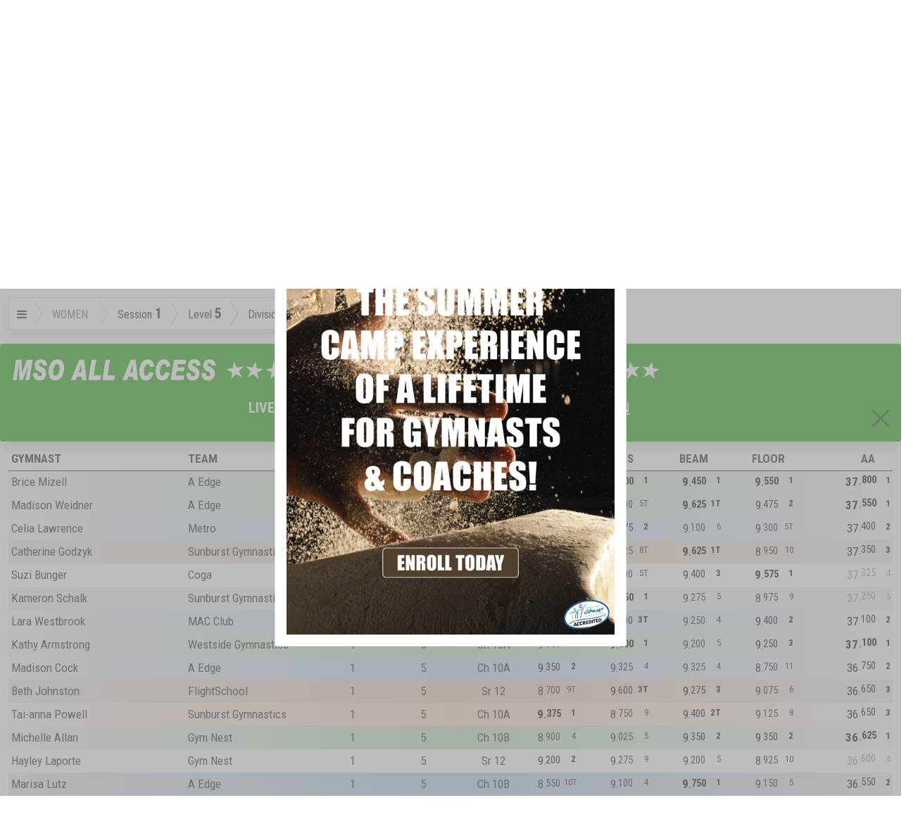

--- FILE ---
content_type: text/html; charset=utf-8
request_url: https://meetscoresonline.com/results/10906/152786
body_size: 87362
content:
<!DOCTYPE html><!DOCTYPE HTML><html>
   <head>
      <meta http-equiv="Content-Type" content="text/html; charset=utf-8">
      <meta name="viewport" content="width=device-width, initial-scale=1.0, user-scalable=yes">
      <meta http-equiv="Cache-Control" content="no-cache, no-store, must-revalidate">
      <meta http-equiv="Pragma" content="no-cache">
      <meta http-equiv="Expires" content="0">
      <title>Lauren Fassold - Compulsory State Meet, OR 12/01/2007 - Gymnastic Results</title>
      
      <!--** wbt:metatags.description **********-->
      
      <meta name="description" value="Results - USA Gymnastic Meet Scores Current Past and Future and Live RealtTime Gymnastic Scores by MeetScoresOnline">
      
      <!--** wbt:metatags.keywords **********-->
      
      <meta name="keywords" value="Results - USA Gymnastic Meet Scores Current Past and Future and Live RealtTime Gymnastic Scores by MeetScoresOnline">
      
      <!--** wbt:metatags.custom **********-->
      
      <link rel="shortcut icon" href="/favicon.png">
      
      <!--** wbt:bootstrap **********-->
      
      <link href="https://cdn.jsdelivr.net/npm/bootstrap@5.0.0-beta1/dist/css/bootstrap.min.css" rel="stylesheet" integrity="sha384-giJF6kkoqNQ00vy+HMDP7azOuL0xtbfIcaT9wjKHr8RbDVddVHyTfAAsrekwKmP1" crossorigin="anonymous">
      <link href="https://stackpath.bootstrapcdn.com/font-awesome/4.6.3/css/font-awesome.min.css" rel="stylesheet" integrity="sha384-T8Gy5hrqNKT+hzMclPo118YTQO6cYprQmhrYwIiQ/3axmI1hQomh7Ud2hPOy8SP1" crossorigin="anonymous">
      <link rel="stylesheet" href="https://www3.meetscoresonline.com/ProjectFLX/Documents/bootstrap-legacy.css?v=1.2">
      <link rel="stylesheet" href="https://www3.meetscoresonline.com/ProjectFLX/Documents/bootstrap4-override.css"><script type="text/javascript">
            window.wbt = window.wbt || {
            };
            wbt.WebsiteThemeDefaults = {
            };
            wbt.WebsiteThemeDefaults.DefaulltCSS = 'https://cdn.jsdelivr.net/npm/bootstrap@5.0.0-beta1/dist/css/bootstrap.min.css';
            wbt.WebsiteThemeDefaults.DefaultIntegrity = 'sha384-giJF6kkoqNQ00vy+HMDP7azOuL0xtbfIcaT9wjKHr8RbDVddVHyTfAAsrekwKmP1';</script>
      
      <!--** wbt:style **********-->
      
      <link rel="stylesheet" type="text/css" href="https://www3.meetscoresonline.com/ProjectFLX/Documents/WBT_STYLE.css">
      <link rel="stylesheet" type="text/css" href="https://www3.meetscoresonline.com/ProjectFLX/Documents/social-buttons.css">
      <link rel="stylesheet" type="text/css" href="https://www3.meetscoresonline.com/ProjectFLX/Documents/social-buttons.css">
      <link href="https://fonts.googleapis.com/css?family=Roboto+Condensed:400,700,700italic,400italic,300,300italic" rel="stylesheet" type="text/css">
      <link href="https://www3.meetscoresonline.com/Resources/Library.Style/mso.Template.017.css" rel="stylesheet" type="text/css">
      <link rel="stylesheet" type="text/css" href="https://www3.meetscoresonline.com/Resources/projectFlx/style/bid-banners.001.css">
      <link rel="stylesheet" type="text/css" href="https://www3.meetscoresonline.com/Resources/projectFlx/style/custom-share.css">
      <link rel="stylesheet" type="text/css" href="https://www3.meetscoresonline.com/Resources/projectFlx/style/default.046.css">
      <link rel="stylesheet" type="text/css" href="https://www3.meetscoresonline.com/Resources/projectFlx/style/featured-gymnast.css">
      <link rel="stylesheet" type="text/css" href="https://www3.meetscoresonline.com/Resources/projectFlx/style/flex-row.css">
      <link rel="stylesheet" type="text/css" href="https://www3.meetscoresonline.com/Resources/projectFlx/style/intl-mag.002.css">
      <link rel="stylesheet" type="text/css" href="https://www3.meetscoresonline.com/Resources/projectFlx/style/media.css">
      <link rel="stylesheet" type="text/css" href="https://www3.meetscoresonline.com/Resources/projectFlx/style/right-sub-menu.001.css">
      <link rel="stylesheet" type="text/css" href="https://www3.meetscoresonline.com/Resources/projectFlx/style/triangle-breadcrumbs.css">
      <link rel="stylesheet" type="text/css" href="https://www3.meetscoresonline.com/Resources/projectFlx/Results/Style/Player.css">
      <link rel="stylesheet" type="text/css" href="https://www3.meetscoresonline.com/Resources/projectFlx/Results/Style/Results.a.base.css">
      <link rel="stylesheet" type="text/css" href="https://www3.meetscoresonline.com/Resources/projectFlx/Results/Style/Results.b.components.016.css">
      <link rel="stylesheet" type="text/css" href="https://www3.meetscoresonline.com/Resources/projectFlx/Results/Style/Results.c.layout.css">
      <link rel="stylesheet" type="text/css" href="https://www3.meetscoresonline.com/Resources/projectFlx/Results/Style/Results.d.responsive.005.css">
      <link rel="stylesheet" type="text/css" href="https://www3.meetscoresonline.com/Resources/projectFlx/Results/Style/Results.d.responsive005.css">
      <link rel="stylesheet" type="text/css" href="https://www3.meetscoresonline.com/Resources/projectFlx/Results/Style/athletes.css">
      <link rel="stylesheet" type="text/css" href="https://www3.meetscoresonline.com/Resources/projectFlx/Results/Style/nav.004.css">
      <link rel="stylesheet" type="text/css" href="https://www3.meetscoresonline.com/Resources/projectFlx/Results/Style/progress.css">
      
      <!--** wbt:javascript **********-->
      <script src="https://www3.meetscoresonline.com/ProjectFLX/Bootstrap/prototype-1.7.3.x.js"></script><script src="https://www3.meetscoresonline.com/ProjectFLX/Bootstrap/scriptaculous/effects.js"></script><script src="https://www3.meetscoresonline.com/ProjectFLX/Bootstrap/scriptaculous/builder.js"></script><script src="https://www3.meetscoresonline.com/ProjectFLX/Bootstrap/scriptaculous/controls.js"></script><script src="https://www3.meetscoresonline.com/ProjectFLX/Bootstrap/scriptaculous/dragdrop.js"></script><script src="https://www3.meetscoresonline.com/ProjectFLX/Bootstrap/scriptaculous/slider.js"></script><script src="https://www3.meetscoresonline.com/ProjectFLX/Bootstrap/scriptaculous/sound.js"></script><script src="https://www3.meetscoresonline.com/ProjectFLX/Bootstrap/protobootstrap__132490265329769314(a).js"></script><script src="https://www3.meetscoresonline.com/ProjectFLX/Bootstrap/modal_prototype.js"></script><script src="https://www3.meetscoresonline.com/ProjectFLX/Documents/event.simulate.js" type="text/javascript"></script><script src="https://www3.meetscoresonline.com/ProjectFLX/Documents/WBT_SCRIPT.js?v=3.1" type="text/javascript"></script><script src="https://www3.meetscoresonline.com/ProjectFLX/Documents/WBT_COUNTDOWN.js?1.1" type="text/javascript"></script>
      
      <!--** Embeded javascript **********-->
      
      <script src="https://www3.meetscoresonline.com/Resources/Library.Jscript/markdown.js"></script>
      <script src="https://www3.meetscoresonline.com/Resources/Library.Jscript/rangy_1.2.3/rangy-core.js"></script>
      <script src="https://www3.meetscoresonline.com/Resources/Library.Jscript/mso.Projects.Base.010.js"></script>
      <script src="https://www3.meetscoresonline.com/Resources/Library.Jscript/mso.Projects.014.js"></script>
      <script src="https://www3.meetscoresonline.com/Resources/Library.Jscript/Prototype-json-cors.js"></script>
      <script src="https://www3.meetscoresonline.com/Resources/Library.Jscript/mso.Common.044.js"></script>
      <script src="https://www3.meetscoresonline.com/Resources/Library.Jscript/mso.Journal.001.js"></script>
      <script src="https://www3.meetscoresonline.com/Resources/Library.Jscript/mso.BaseForms.js"></script>
      <script src="https://www3.meetscoresonline.com/Resources/Library.Jscript/mso.Banners.012.js"></script>
      <script src="https://www3.meetscoresonline.com/Resources/Library.Jscript/mso.Progress.004.js"></script>
      <script src="https://www3.meetscoresonline.com/Resources/Library.Jscript/mso.SMS.002.js"></script>
      <script src="https://www3.meetscoresonline.com/Resources/IdentityTemplates/all.js"></script>
      <script src="https://www3.meetscoresonline.com/Resources/projectFlx/Results/Script/_300_mso.results.fieldnames.js"></script>
      <script src="https://www3.meetscoresonline.com/Resources/projectFlx/Results/Script/_300_msoR.Fields.js"></script>
      <script src="https://www3.meetscoresonline.com/Resources/projectFlx/Results/Script/_301_mso.results.common.js"></script>
      <script src="https://www3.meetscoresonline.com/Resources/projectFlx/Results/Script/_305_msoExtended.js"></script>
      <script src="https://www3.meetscoresonline.com/Resources/projectFlx/Results/Script/_305_msoR.009.js"></script>
      <script src="https://www3.meetscoresonline.com/Resources/projectFlx/Results/Script/_398_mso.Results.001.js"></script>
      <script src="https://www3.meetscoresonline.com/Resources/projectFlx/Results/Script/_399_FilterMeets.js"></script>
      <script src="https://www3.meetscoresonline.com/Resources/projectFlx/Results/Script/_399_mso.YouTube.js"></script>
      <script src="https://www3.meetscoresonline.com/Resources/projectFlx/Results/Script/_399_msoExtended.js"></script>
      <script src="https://www3.meetscoresonline.com/Resources/projectFlx/Results/Script/_399_primarybanner.001.js"></script>
      <script src="https://www3.meetscoresonline.com/Resources/projectFlx/Results/Script/_399_results.003.js"></script>
      <script src="https://www3.meetscoresonline.com/Resources/projectFlx/Results/Script/primarybanner.001.js"></script>
      <script src="https://www3.meetscoresonline.com/Resources/projectFlx/Results/Script/sidePromo.002.js"></script>
      <script src="https://www3.meetscoresonline.com/Resources/projectFlx/Results/Script/user-location.003.js"></script>
      <script src="https://www3.meetscoresonline.com/Resources/projectFlx/script/bid-banner.001.js"></script>
      <script src="https://www3.meetscoresonline.com/Resources/projectFlx/script/common.022.js"></script>
      <script src="https://www3.meetscoresonline.com/Resources/projectFlx/script/date.001.js"></script>
      <script src="https://www3.meetscoresonline.com/Resources/projectFlx/script/extend-mso-projects.002.js"></script>
      <script src="https://www3.meetscoresonline.com/Resources/projectFlx/script/map_picker.js"></script>
      <script src="https://www3.meetscoresonline.com/Resources/projectFlx/script/myTab.002.js"></script>
      <script src="https://www3.meetscoresonline.com/Resources/projectFlx/script/Search.005.js"></script>
      <script src="https://www3.meetscoresonline.com/Resources/projectFlx/script/show-dups.js"></script>
      
      <!--** Raw javascript **********-->
      
      
      <!--** Site level javascript **********-->
      <script>
var mso = window.mso || {}; mso.User = mso.User || {};;
mso.User.LoggedIn = false;
mso.User.ID = 0;
mso.User.FullName = '';
mso.User.FName = '';
mso.User.LName = '';
mso.User.Email = '';
mso.User.PhoneBusiness = '';
mso.User.PhoneCell = '';
mso.BannersSource='https://www3.meetscoresonline.com/mso.Banners.json';
mso.User.FavAth = [];

mso.CurrentSeason = '2025-2026';
mso.LastMeets = [10906];


mso.Themes = {};
mso.Themes.Overrides = [];
mso.Themes.Overrides.push({ Name: 'default', Value: 'bg-light'});
mso.Themes.Overrides.push({ Name: 'Darkly', Value: 'bg-dark'});
mso.Themes.Overrides.push({ Name: 'Sandstone', Value: ''});
mso.Themes.Overrides.push({ Name: 'Vapor', Value: ''});
mso.Themes.Overrides.push({ Name: 'MSO_AllAccess', Value: ''});

</script><script async custom-element="amp-auto-ads" src="https://cdn.ampproject.org/v0/amp-auto-ads-0.1.js"></script>
      
      <!--** Page level javascript **********-->
      
      
      <!--** Backend pass-through script [001] **********-->
      <script type="text/javascript">
wbt.queryvars={"MeetID": "10906", "AthleteID": "152786"}

wbt.WebsiteThemes='{"Themes":[{"Name":"Darkly","Src":"https://cdn.jsdelivr.net/npm/bootswatch@5.1.0/dist/darkly/bootstrap.min.css"},{"Name":"Sandstone","Src":"https://cdn.jsdelivr.net/npm/bootswatch@5.1.0/dist/sandstone/bootstrap.min.css"},{"Name":"Vapor","Src":"https://cdn.jsdelivr.net/npm/bootswatch@5.1.0/dist/vapor/bootstrap.min.css"},{"Name":"MSO_AllAccess","Src":"https://www3.meetscoresonline.com/Resources/Library.Style/mso.AllAccessTheme.css"}]}';
wbt.isHuman=false;
wbt.AuthenticatedUser=false;
wbt.MeetInfo={};
wbt.MeetInfo.Meet={"clubid":"1009","meetid":"10906","eventid":"1430","meet_guid":"393507e2-4b27-49d7-a8b4-a22c68bb8d05","event_guid":"3CA941FF-6E9D-4D8C-ACA6-C841722CC1AA","MeetName":"Compulsory State Meet","EventCodeName":"2007-OR-Compulsory-State-Meet","EventType":"ARTW","meetfromdate":"12/01/2007","meettodate":"12/02/2007","meetfulldate_long":"Dec 01, 2007 - Dec 02, 2007","MeetWeeks":"26","SanctionNumber":"","HostClub":"Oregon Gymn. Acad.","event_desc":"","event_longdesc":"","MeetDirector":"Eve Vacek","MeetDirectorPhone":"Oregon Gymn. Acad.","MeetDirectorEmail":"vacek_five@comcast.net","Address":"16305 NW Bethany Court Ste. 109","Address2":"","MeetCity":"Beaverton","MeetState":"OR","MeetZipCode":"","MeetPhone":"","MeetFax":"","MeetWebAddress":"http://ogagym.org/","ClubAddress1":"","ClubAddress2":"","ClubCity":"","ClubState":"","ClubZipCode":"","ClubPhone":"","ClubFax":"","ClubEmail":"","ClubWebAddress":"","MeetFacility":"Oregon Gymnastics Academy","ClubUSAGNumber":"","Status":"3","StatusText":"Meet Complete","MeetCount":"1","ScoresCount":"1","UNIX_TIME":"1196467200","LastModified":"","DaysDiff":"","HoursDiff":"","MinutesDiff":"","LiveTV":"false","LongLat":"","distance_miles":"-field not found-","distance_km":"-field not found-"};
wbt.MeetInfo.Session={"result":{"row":[{"meetid":"10906","eventid":"1430","type":"ARTW","session":"1","level":"5","div":"Ch 10A","encoded_session":"1","encoded_level":"5","encoded_div":"Ch%2010A","total":"18"},{"meetid":"10906","eventid":"1430","type":"ARTW","session":"1","level":"5","div":"Ch 10B","encoded_session":"1","encoded_level":"5","encoded_div":"Ch%2010B","total":"16"},{"meetid":"10906","eventid":"1430","type":"ARTW","session":"1","level":"5","div":"Ch 7-8","encoded_session":"1","encoded_level":"5","encoded_div":"Ch%207-8","total":"19"},{"meetid":"10906","eventid":"1430","type":"ARTW","session":"1","level":"5","div":"Sr  12","encoded_session":"1","encoded_level":"5","encoded_div":"Sr%20%2012","total":"18"},{"meetid":"10906","eventid":"1430","type":"ARTW","session":"2","level":"5","div":"Ch 9A","encoded_session":"2","encoded_level":"5","encoded_div":"Ch%209A","total":"14"},{"meetid":"10906","eventid":"1430","type":"ARTW","session":"2","level":"5","div":"Ch 9B","encoded_session":"2","encoded_level":"5","encoded_div":"Ch%209B","total":"15"},{"meetid":"10906","eventid":"1430","type":"ARTW","session":"2","level":"5","div":"Jr 11A","encoded_session":"2","encoded_level":"5","encoded_div":"Jr%2011A","total":"13"},{"meetid":"10906","eventid":"1430","type":"ARTW","session":"2","level":"5","div":"Jr 11B","encoded_session":"2","encoded_level":"5","encoded_div":"Jr%2011B","total":"13"},{"meetid":"10906","eventid":"1430","type":"ARTW","session":"2","level":"5","div":"Sr 13+","encoded_session":"2","encoded_level":"5","encoded_div":"Sr%2013%2b","total":"15"},{"meetid":"10906","eventid":"1430","type":"ARTW","session":"4","level":"6","div":"Jr 11 A","encoded_session":"4","encoded_level":"6","encoded_div":"Jr%2011%20A","total":"19"},{"meetid":"10906","eventid":"1430","type":"ARTW","session":"4","level":"6","div":"Jr 11 B","encoded_session":"4","encoded_level":"6","encoded_div":"Jr%2011%20B","total":"16"},{"meetid":"10906","eventid":"1430","type":"ARTW","session":"4","level":"6","div":"Sr 13A","encoded_session":"4","encoded_level":"6","encoded_div":"Sr%2013A","total":"4"},{"meetid":"10906","eventid":"1430","type":"ARTW","session":"4","level":"6","div":"Sr 13B","encoded_session":"4","encoded_level":"6","encoded_div":"Sr%2013B","total":"5"},{"meetid":"10906","eventid":"1430","type":"ARTW","session":"4","level":"6","div":"Sr C","encoded_session":"4","encoded_level":"6","encoded_div":"Sr%20C","total":"9"},{"meetid":"10906","eventid":"1430","type":"ARTW","session":"5","level":"6","div":"Ch 8-10 A","encoded_session":"5","encoded_level":"6","encoded_div":"Ch%208-10%20A","total":"16"},{"meetid":"10906","eventid":"1430","type":"ARTW","session":"5","level":"6","div":"CH 8-10 B","encoded_session":"5","encoded_level":"6","encoded_div":"CH%208-10%20B","total":"17"},{"meetid":"10906","eventid":"1430","type":"ARTW","session":"5","level":"6","div":"Sr 12 A","encoded_session":"5","encoded_level":"6","encoded_div":"Sr%2012%20A","total":"13"},{"meetid":"10906","eventid":"1430","type":"ARTW","session":"5","level":"6","div":"Sr 12 B","encoded_session":"5","encoded_level":"6","encoded_div":"Sr%2012%20B","total":"13"}]}};</script></head>
   <body class="results">
      
      <!--** wbt:errors **********-->
      <!--Template wbt:body  - MSO_Template.xsl-->
      <div id="search_result_container" class="container-fluid visually-hidden qf_search mso_blue_fill">
         <div class="row">
            <div class="offset-md-3 col-md-6">
               <div class="text-center w-100" style="height:85px"><a href="https://www.gymnasticscup.com" target="_blank"><img src="https://www3.meetscoresonline.com/Media/Exc/search_top-050225.pdf.png" class="img-fluid"></a></div>
               <div id="search_message" class="fs-5 p-1 text-white-50" style="width:100%; height:45px"><i class="fa fa-spinner float-end" style="right:5px; margin-top:5px"></i><span class="search-message text-uppercase">Enter Search Above</span></div>
               <div id="search_result" class="p-4 mb-4 rounded" style="display:none; background-color:#5c89c1;"></div>
               <div class="text-center w-100"><a href="https://www.gymnasticscup.com" target="_blank"><img src="https://www3.meetscoresonline.com/Media/Exc/search-050225.jpg" class="img-fluid"></a></div>
               <div class="js-templates">
                  <div class="js-template-item" data-template-name="qfSearch">
                     <div class="js-template-repeater">
                        <h4><a href="#{link}" class="text-decoration-none text-white">#{description}</a></h4>
                     </div>
                  </div>
               </div>
            </div>
         </div>
      </div>
      <!--Template FlashMessage  - MSO_Template.xsl-->
      <div id="body_content"><!--Template body_content-top  - MSO_Template.xsl--><!--wbt:walk-content - WEB_DOCUMENT_TEMPLATE.xsl--><!--wbt:walk-content [scenario 4] - WEB_DOCUMENT_TEMPLATE.xsl--><!--wbt:apply-content [page[@name=Results]] - WEB_DOCUMENT_TEMPLATE.xsl--><!--wbt:apply-content [page | content - page ] - WEB_DOCUMENT_TEMPLATE.xsl-->
         <div id="popup_block" name="igc-offer" class="show-on-load" style="position: absolute; width: 500px; z-index: 99999; top: -1000; display:none" data-freeze-minutes="60">
            <div class="card">
               <div class="card-header"><img src="https://www3.meetscoresonline.com/Media/MSOArtwork/mso-24-19.png"><span class="ps-2 pt-2">IGC Offer</span><a class="close-button float-end btn btn-default"><i class="fa fa-times boop"></i></a></div>
               <div class="card-body"><a href="https://internationalgymnastics.com/?utm_source=meetscoresonline&amp;utm_medium=ad&amp;utm_campaign=IGC_ad_2025" target="_blank" class=""><img src="https://www3.meetscoresonline.com/Media/IGC/igc-2025-banner1.jpg" class="img-fluid " testing="1234" target="_blank" href="https://internationalgymnastics.com/?utm_source=meetscoresonline&amp;utm_medium=ad&amp;utm_campaign=IGC_ad_2025"></a></div>
            </div>
         </div>
         <!--identity-translate [keep-as] keep-as: div is-mobile: false - WEB_DOCUMENT_TEMPLATE.xsl-->
         <div id="LocationServices" keep-as="div" class="fs-6 pe-2 clear-after" style="margin-top:-15px; margin-bottom:3px"><!--identity-translate [keep-as] keep-as: div is-mobile: false - WEB_DOCUMENT_TEMPLATE.xsl-->
            <div id="LocationServices_enabled" keep-as="div" class="text-success" style="display:none;">
               <div xmlns:pbt="myPageTemplater.1.0" xmlns:wbt="myWebTemplater.1.0" class="float-end"><i class="fa fa-map-marker" style="margin-top:-3px"></i><span class="ps-1">ENABLED</span></div>
            </div>
            <!--identity-translate [keep-as] keep-as: div is-mobile: false - WEB_DOCUMENT_TEMPLATE.xsl-->
            <div id="LocationServices_disabled" keep-as="div" class="text-secondary" style="display:none;">
               <div xmlns:pbt="myPageTemplater.1.0" xmlns:wbt="myWebTemplater.1.0" class="float-end"><i class="fa fa-map-marker" style="margin-top:-3px"></i><span class="ps-1 pe-1">DISABLED</span><a href="/Help.LocationService"><i class="fa fa-question-circle"></i></a></div>
            </div>
            <div class="clearfix clear clearb"></div>
         </div>
         <div id="live_scores" style="display:none" keep-as="div" data-status="3" data-status-text="Meet Complete">
            <div class="container text-dark">
               <div class="row">
                  <div class="offset-md-3 col-md-6">
                     <div class="card mt-3">
                        <div class="card-header">
                           <h1>All Access Pass Required</h1>
                        </div>
                        <div class="card-body">
                           <p>You will need an active MSO All Access Pass to see realtime results and live video.</p><a href="/Results.LiveSubscribe" class="btn btn-primary w-100">PURCHASE NOW</a><p class="small mso_red">After completing your purchase you are seeing this same dialog, please refresh the
                              page. For all support related issue, please fill out a <a href="/User.Issues">Support Ticket</a>.</p>
                        </div>
                     </div><script>
				document.observe('dom:loaded', function() {
					var callback = function() {
						document.observe('ContactQueryType:update_contact', function() {
							$('premium_subscribe_form').submit();
						});
						_msoContact.Args.update_contact.p_contactid = mso.User.ID;
						_msoContact.Args.update_contact.p_phone_cell = $F('_phone')
						_msoContact.update_contact(_msoContact.Args.update_contact)
					}
					if($('purchase_now')) {
						$('purchase_now').on('click', function(e) {		
								e.stop();
								var options = {
									callback: callback,
									okbutton: 'Continue'
								}
								var funcdelay = function(options) {
									mso.showMessage('<p>A valid phone number is required for purchase.  Please enter it now.</p><input type="text" id="_phone" class="form-control" placeholder="(999) 999-9999" value="">', options);
								}.delay(0.5, options)
							});					
					}
				});
			</script></div>
               </div>
            </div>
         </div>
         <!--identity-translate [keep-as] keep-as: div is-mobile: false - WEB_DOCUMENT_TEMPLATE.xsl-->
         <div id="live_scores_status" keep-as="div" class="mt-sm-3 justify-content-center text-warning position-absolute fs-2" style="background-color: rgba(0, 0, 0, 0.5); display:none">
            <div xmlns:pbt="myPageTemplater.1.0" xmlns:wbt="myWebTemplater.1.0">LIVE STATUS</div>
            <div xmlns:pbt="myPageTemplater.1.0" xmlns:wbt="myWebTemplater.1.0" class="ps-2 bold status">PAUSED</div>
         </div>
         <div id="easy_nav" class="container-fluid bg-dark p-2 d-print-none">
            <div id="nav_content" class="float-end d-print-none">
               <div class="btn-group btn-group-sm btn-group-block d-print-none"><a type="button" href="#live" class="btn btn-success live invisible">Live Scores</a><a type="button" href="#leaderboard" class="btn btn-light">Leader Board</a><a type="button" class="btn btn-light" href="/Event/1430">Event Page</a></div>
            </div>
            <div class="dropdown mt-1" style="width:45px"><button class="btn btn-light btn-sm" type="button" id="dropdownMenuButton" data-toggle="dropdown" aria-haspopup="true" aria-expanded="false"><i class="fa fa-bars"></i></button><div class="dropdown-menu">
                  <div class="dropdown-item">
                     <div class="btn-group d-flex"><a title="Back to results" class="btn btn-outline-secondary" href="/Results"><i class="fa fa-chevron-left"></i> Results </a><a title="MSO Home Page" class="btn btn-outline-secondary" href="/"><img src="https://www3.meetscoresonline.com/Media/MSOArtwork/mso-24-19.png"></a><a class="btn btn-outline-secondary" href="/User" title="User Dashboard"><i class="fa fa-user fa-lg"></i></a></div>
                  </div>
                  <div class="dropdown-divider"></div><a target="_blank" class="dropdown-item btn btn-outline-primary" href="http://ogagym.org/"><i class="fa fa-external-link-square"></i><span> OFFICIAL EVENT WEBSITE</span></a><a href="/2007-OR-Compulsory-State-Meet" target="_blank" class="dropdown-item mso_green"><i class="fa fa-external-link-square"></i><span> EVENT PAGE</span></a><a href="mailto:vacek_five@comcast.net" class="dropdown-item"><span><i class="fa fa-envelope"></i> EMAIL EVENT DIRECTOR</span></a><a href="http://maps.google.com/maps?q= Beaverton, OR " target="_blank" class="dropdown-item"><i class="fa fa-map"></i><span> GOOGLE MAP</span></a><a href="#" class="dropdown-item"><i class="fa fa-comment"></i><span> EVENT COMMENTS</span></a><div class="dropdown-divider"></div><a href="#event-details" class="dropdown-item text-info"><i class="fa fa-info-circle"></i><span> SHOW EVENT DETAILS</span></a><a class="dropdown-item" href="https://twitter.com/intent/tweet?url=http%3A%2F%2Fmeetscoresonline.com%2F&amp;via=usamso&amp;hashtags=" target="_blank"><i class="fa fa-twitter"></i><span> TWEET EVENT</span></a><a class="dropdown-item" id="register_sms" href="#register-sms" data-eventid="" data-destination="" data-contactid="" data-topic="" data-topicsource="MSOEVENTS" data-handler_suffix="event" title="Get text message updates for this event, click for more info"><span class="fa fa-mobile"></span><span> GET MOBILE UPDATES</span></a></div>
            </div>
         </div>
         <div id="MeetDetails" class="event-content">
            <div class="bg-light border-bottom">
               <div class="sticky-top p-2" data-theme="" style="z-index:0">
                  <h5 class="nowrap float-end pt-2"><strong>Dec 01, 2007 - Dec 02, 2007</strong></h5>
                  <h5 class="clear nowrap float-end pt-2 d-none d-sm-block"><span data-value-of="MeetCity_MeetState">Beaverton, OR</span></h5>
                  <h1 class="event-title">Compulsory State Meet<a href="#star-event" style="font-size:.7em" class="ps-2"><i class="fa fa-star-o"></i></a></h1>
                  <div class="clearfix"></div>
               </div>
               <div id="event_details" class="bg-light pt-2" data-theme="" style="z-index:0; display:none">
                  <div class="col-sm-12 ps-3">
                     <p class="nowrap"><strong>Hosted By: </strong><span data-value-of="HostClub">Oregon Gymn. Acad.</span></p>
                     <p class="nowrap"><strong>Facility: </strong><span data-value-of="MeetFacility">Oregon Gymnastics Academy</span></p>
                     <p class="nowrap"><strong>Located: </strong><span data-value-of="MeetCity_MeetState">Beaverton, OR</span></p>
                  </div>
               </div>
               <div class="d-flex justify-content-center d-print-none" style="line-height:8px"><a href="#event-details"><img src="https://www3.meetscoresonline.com/Resources/Library.Images/sectionbars.png"></a></div>
            </div>
         </div>
         <div id="ResultsWrapper" class="ResultsWrapper body-wrap">
            <div class="container-fluid" id="__container">
               <div xmlns:pbt="myPageTemplater.1.0" xmlns:wbt="myWebTemplater.1.0" id="athlete" class="card card-default athlete athletes-wrapper shadow-sm p-2 mt-2 mb-3 shadow">
                  <div class="row">
                     <div class="col-md-2"><img src="https://www3.meetscoresonline.com/Resources/Library.Images/nophoto.jpg" class="img-fluid img-thumbnail"></div>
                     <div class="col-md-3">
                        <div class="card">
                           <div class="card-header">
                              <h3><a href="/Athlete.MyScores/152786">Lauren Fassold</a></h3>
                           </div>
                           <div class="card-body">
                              <ul class="list-unstyled">
                                 <li><span class="title">Club: </span>FlightSchool</li>
                                 <li><span class="title">Level: </span>5</li>
                                 <li class="text-center">Meet Ranking <span class="bold fs-2">34<sup>th</sup></span><br><i>Out of 141<a href="#all-level-select" data-level="5"> Level 5s</a></i></li>
                              </ul>
                           </div>
                        </div>
                     </div>
                     <div class="col-md-3"></div>
                     <div class="col-md-4">
                        <table class="table table-bordered table-striped table-condensed">
                           <tbody>
                              <tr>
                                 <th>Vault</th>
                                 <td class="medals medals-silver"><span class="score">8.950</span><span class="place float-end">2T</span></td>
                              </tr>
                              <tr>
                                 <th>Bars</th>
                                 <td class="medals medals-gold"><span class="score">9.575</span><span class="place float-end">1</span></td>
                              </tr>
                              <tr>
                                 <th>Beam</th>
                                 <td><span class="score">8.750</span><span class="place float-end">7</span></td>
                              </tr>
                              <tr>
                                 <th>Floor</th>
                                 <td><span class="score">9.250</span><span class="place float-end">4</span></td>
                              </tr>
                              <tr>
                                 <th>AA</th>
                                 <td class="medals medals-bronze"><span class="score">36.525</span><span class="place float-end">3</span></td>
                              </tr>
                           </tbody>
                        </table>
                     </div>
                  </div>
               </div>
               <!-- Results Nav + Crumbs -->
               <div xmlns:pbt="myPageTemplater.1.0" xmlns:wbt="myWebTemplater.1.0" id="nav_dynamic_results2" class="position-absolute" style="display:none;z-index:2">
                  <div id="session_picker" style="display:none; width:125px;" class="nav-item bg-white shadow p-2;">
                     <div class="session-picker-item p-1 border border-white rounded-end" data-value="#{value}" style="cursor: pointer;">#{label}</div>
                  </div>
                  <div id="level_picker" style="display:none; width:125px;" class="nav-item bg-white shadow p-2">
                     <div class="level-picker-item p-1 border border-white rounded-end" data-value="#{value}" style="cursor: pointer;">#{label}</div>
                  </div>
                  <div id="division_picker" style="display:none; width:125px;" class="nav-item bg-white shadow p-2">
                     <div class="division-picker-item p-1 border border-white rounded-end" data-value="#{value}" style="cursor: pointer;">#{label}</div>
                  </div>
               </div>
               <div xmlns:pbt="myPageTemplater.1.0" xmlns:wbt="myWebTemplater.1.0" id="results_nav_wrapper" class="results-nav hidden-xs sticky-top" style="display:block;">
                  <div id="nav_dynamic_results" class="bg-light shadow m-4 p-3 border rounded" style="display:none">
                     <div class="row ">
                        <div class="col-md-12">
                           <div id="alt_nav_title" class="ps-3 pt-2 pb-1" style="background-color:#dddddd">
                              <h4 class="alt-title nowrap" data-nav-index="0"><span class="d-none d-md-inline">SELECT </span><span style="font-size: .7em"><span class="d-none d-sm-inline"> Invidual <strong> / </strong> Team <i class="fa fa-chevron-right"></i></span>Session <i class="fa fa-chevron-right"></i> Level <i class="fa fa-chevron-right"></i> Division </span></h4>
                              <h4 class="alt-title nowrap" data-nav-index="1" style="display:none">Navigate (All) <span style="font-size: .7em" class="nowrap"> Session <strong> / </strong> Level <strong>-or-</strong> Club</span></h4>
                           </div>
                        </div>
                     </div>
                     <div class="row mt-3">
                        <div id="__" class="d-flex">
                           <div class="col-md-1 nav-toggle">
                              <div class="btn-group"><button class="btn navbar-btn" type="button" style="border:none"><span class="fa fa-bars"></span></button></div>
                           </div>
                           <!-- typical navigation - Individual, Team, Session, Level, Age Div -->
                           <div class="col-md-10 nav nav-active" data-nav-index="0">
                              <div id="nav_OWOIWSE" class="nav-auto"></div>
                           </div>
                           <!-- alternate navigation -  ALL session, All level, All club, All athlete navigation -->
                           <div id="nav_FQWEIAWEI" class="col-md-10 nav" data-nav-index="1" style="display:none">
                              <div class="btn-group topic sessions me-1"><select name="session-all" id="session_all_dd" class="form-control" data-nav="session">
                                    <option data-sess="1">Session 1 (71)</option>
                                    <option data-sess="2">Session 2 (70)</option>
                                    <option data-sess="4">Session 4 (53)</option>
                                    <option data-sess="5">Session 5 (59)</option></select></div>
                              <div class="btn-group topic levels  me-1"><select name="levels-all" id="levels_all_dd" class="form-control" data-nav="level">
                                    <option data-lev="5" style="background-color:#bbbbbb;">Level 5 (141)</option>
                                    <option data-div="Ch 10A" data-lev="5" value="5" style="background-color:#eeeeee;">&nbsp;&nbsp;&nbsp;Ch 10A [Level 5]&nbsp;&nbsp;&nbsp;</option>
                                    <option data-div="Ch 10B" data-lev="5" value="5" style="background-color:#eeeeee;">&nbsp;&nbsp;&nbsp;Ch 10B [Level 5]&nbsp;&nbsp;&nbsp;</option>
                                    <option data-div="Ch 7-8" data-lev="5" value="5" style="background-color:#eeeeee;">&nbsp;&nbsp;&nbsp;Ch 7-8 [Level 5]&nbsp;&nbsp;&nbsp;</option>
                                    <option data-div="Sr  12" data-lev="5" value="5" style="background-color:#eeeeee;">&nbsp;&nbsp;&nbsp;Sr  12 [Level 5]&nbsp;&nbsp;&nbsp;</option>
                                    <option data-div="Ch 9A" data-lev="5" value="5" style="background-color:#eeeeee;">&nbsp;&nbsp;&nbsp;Ch 9A [Level 5]&nbsp;&nbsp;&nbsp;</option>
                                    <option data-div="Ch 9B" data-lev="5" value="5" style="background-color:#eeeeee;">&nbsp;&nbsp;&nbsp;Ch 9B [Level 5]&nbsp;&nbsp;&nbsp;</option>
                                    <option data-div="Jr 11A" data-lev="5" value="5" style="background-color:#eeeeee;">&nbsp;&nbsp;&nbsp;Jr 11A [Level 5]&nbsp;&nbsp;&nbsp;</option>
                                    <option data-div="Jr 11B" data-lev="5" value="5" style="background-color:#eeeeee;">&nbsp;&nbsp;&nbsp;Jr 11B [Level 5]&nbsp;&nbsp;&nbsp;</option>
                                    <option data-div="Sr 13+" data-lev="5" value="5" style="background-color:#eeeeee;">&nbsp;&nbsp;&nbsp;Sr 13+ [Level 5]&nbsp;&nbsp;&nbsp;</option>
                                    <option data-lev="6" style="background-color:#bbbbbb;">Level 6 (112)</option>
                                    <option data-div="Jr 11 A" data-lev="6" value="6" style="background-color:#eeeeee;">&nbsp;&nbsp;&nbsp;Jr 11 A [Level 6]&nbsp;&nbsp;&nbsp;</option>
                                    <option data-div="Jr 11 B" data-lev="6" value="6" style="background-color:#eeeeee;">&nbsp;&nbsp;&nbsp;Jr 11 B [Level 6]&nbsp;&nbsp;&nbsp;</option>
                                    <option data-div="Sr 13A" data-lev="6" value="6" style="background-color:#eeeeee;">&nbsp;&nbsp;&nbsp;Sr 13A [Level 6]&nbsp;&nbsp;&nbsp;</option>
                                    <option data-div="Sr 13B" data-lev="6" value="6" style="background-color:#eeeeee;">&nbsp;&nbsp;&nbsp;Sr 13B [Level 6]&nbsp;&nbsp;&nbsp;</option>
                                    <option data-div="Sr C" data-lev="6" value="6" style="background-color:#eeeeee;">&nbsp;&nbsp;&nbsp;Sr C [Level 6]&nbsp;&nbsp;&nbsp;</option>
                                    <option data-div="Ch 8-10 A" data-lev="6" value="6" style="background-color:#eeeeee;">&nbsp;&nbsp;&nbsp;Ch 8-10 A [Level 6]&nbsp;&nbsp;&nbsp;</option>
                                    <option data-div="CH 8-10 B" data-lev="6" value="6" style="background-color:#eeeeee;">&nbsp;&nbsp;&nbsp;CH 8-10 B [Level 6]&nbsp;&nbsp;&nbsp;</option>
                                    <option data-div="Sr 12 A" data-lev="6" value="6" style="background-color:#eeeeee;">&nbsp;&nbsp;&nbsp;Sr 12 A [Level 6]&nbsp;&nbsp;&nbsp;</option>
                                    <option data-div="Sr 12 B" data-lev="6" value="6" style="background-color:#eeeeee;">&nbsp;&nbsp;&nbsp;Sr 12 B [Level 6]&nbsp;&nbsp;&nbsp;</option></select></div>
                              <div class="btn-group topic clubs  me-1"><select class="form-control" data-nav="club">
                                    <option data-club="A Edge">A Edge (19)</option>
                                    <option data-club="A Ymca">A Ymca (5)</option>
                                    <option data-club="Abk">Abk (8)</option>
                                    <option data-club="Acrovision">Acrovision (3)</option>
                                    <option data-club="American Elite">American Elite (8)</option>
                                    <option data-club="Cascade">Cascade (8)</option>
                                    <option data-club="Christian">Christian (1)</option>
                                    <option data-club="Coga">Coga (2)</option>
                                    <option data-club="Crga">Crga (3)</option>
                                    <option data-club="FlightSchool">FlightSchool (8)</option>
                                    <option data-club="Gorge Gymnastics">Gorge Gymnastics (2)</option>
                                    <option data-club="Gorge Gymnastics">Gorge Gymnastics (2)</option>
                                    <option data-club="Gym By Design">Gym By Design (7)</option>
                                    <option data-club="Gym Nest">Gym Nest (5)</option>
                                    <option data-club="Gym Northwest">Gym Northwest (9)</option>
                                    <option data-club="Gym Plus">Gym Plus (5)</option>
                                    <option data-club="Klamath Gym">Klamath Gym (1)</option>
                                    <option data-club="MAC Club">MAC Club (21)</option>
                                    <option data-club="Metro">Metro (21)</option>
                                    <option data-club="Naag">Naag (12)</option>
                                    <option data-club="Oga">Oga (14)</option>
                                    <option data-club="Peak Elite">Peak Elite (7)</option>
                                    <option data-club="Peak Elite">Peak Elite (7)</option>
                                    <option data-club="Redmond">Redmond (5)</option>
                                    <option data-club="Riverside">Riverside (5)</option>
                                    <option data-club="Rose City">Rose City (1)</option>
                                    <option data-club="Soga">Soga (14)</option>
                                    <option data-club="Sunburst Gymnastics">Sunburst Gymnastics (20)</option>
                                    <option data-club="Tri-County">Tri-County (2)</option>
                                    <option data-club="Twisters">Twisters (2)</option>
                                    <option data-club="Umpqua Valley">Umpqua Valley (5)</option>
                                    <option data-club="Unlimited Sports">Unlimited Sports (7)</option>
                                    <option data-club="US Gymnastics">US Gymnastics (9)</option>
                                    <option data-club="US Gymnastics">US Gymnastics (9)</option>
                                    <option data-club="Westside Gymnastics">Westside Gymnastics (14)</option></select></div>
                              <div class="btn-group topic athletes  me-1" style="display:none">
                                 <Athletes></Athletes>
                              </div>
                           </div>
                        </div>
                     </div>
                  </div>
                  <!-- bread crumbs -->
                  <div class="hidden-xs row" id="results_breadcrumbs">
                     <div class="col-md-12">
                        <div class="btn-group btn-breadcrumb border rounded shadow bg-white" id="current_selections"><a href="#nav" class="btn btn-default disabled" type="button"><span class="fa fa-bars"></span><span class="fs-5">&nbsp;</span></a><a href="#gender" class="gender btn btn-default disabled"><span class="on">TYPE</span><span class="fs-5">&nbsp;</span></a><a href="#type" class="score-type  btn btn-default disabled" style="display:none; outline: none;"><span class="on">TYPE</span><span class="fs-5">&nbsp;</span></a><a href="#session" class="session  btn btn-default nowrap disabled" style="outline: none;"><!--										<span class="picker-label">--><span class="d-none d-lg-inline">Session </span><span class="d-lg-none">SESS </span><span class="on bold fs-5"></span><!--</span>--></a><a href="#level" class="level  btn bt-default nowrap disabled" style="outline: none;"><span class="picker-label"><span class="d-none d-lg-inline">Level </span><span class="label-level d-lg-none">LVL </span><span class="on bold fs-5"></span></span></a><a href="#division" class="division  btn bt-default nowrap disabled" style="outline: none;"><span class="picker-label"><span class="d-none d-lg-inline">Division </span><span class="d-lg-none">DIV </span><span class="on bold fs-5"></span></span></a><a class="status float-end no-separation btn btn-default nowrap">
                              <div><span class="mso_blue bold">Meet Complete</span><span class="fs-5">&nbsp;</span></div></a></div>
                     </div>
                  </div>
               </div>
               <div xmlns:pbt="myPageTemplater.1.0" xmlns:wbt="myWebTemplater.1.0" id="results" class="results results-wrapper"><!--identity-translate [keep-as] keep-as: div is-mobile: false - WEB_DOCUMENT_TEMPLATE.xsl-->
                  <div id="EmptyResults" keep-as="div" style="display:none">
                     <div role="alert" class="alert alert-info m-5 p-5" id="__alert_d563827e2578">
                        <Center>
                           <p class="card-text lead "><i class="fa fa-hourglass-half pe-2"></i>Scores have not been posted yet.  Check back often!</p>
                           <div id="__"><a class="btn btn-secondary back-button" href="#back" onclick="event.preventDefault(); history.back();" id="__back_button"><i class="fa fa-chevron-left pe-1"></i><span class="text-uppercase"> Back</span></a><span class="ps-4"></span><a class="btn btn-success back-button" href="#reload" onclick="event.preventDefault(); location.reload(true);"><i class="fa fa-refresh"></i><span class="ps-2 text-uppercase">Reload</span></a></div>
                        </Center>
                     </div>
                  </div>
                  <div class="row clear">
                     <div id="page_loading" style="display:none" class="mso_green_fill text-white m-4 p-4 shadow rounded-pill fs-3 border border-4 border-white"><span class="bold">Loading Scores..</span><div class="spinner-border float-end mt-2 me-4" role="status" aria-hidden="true"></div>
                     </div>
                     <div class="card mb-2 mso_green_fill alert alert-dismissible shadow" role="alert"><img src="https://www3.meetscoresonline.com/Media/MSOArtwork/mso-all-access-short3.png" class="card-img-top" style="max-width:920px"><div class="card-body">
                           <div class="fs-5 text-center"><strong class="text-white">LIVE RESULTS AVAILABLE! - </strong><a href="/Results.LiveSubscribe" class="text-white">CLICK HERE FOR MORE INFORMATION</a></div><button type="button" class="btn btn-lg btn-close close text-white fs-4" data-bs-dismiss="alert" style="top:auto;bottom:0;"></button></div>
                     </div>
                     <div class="d-flex p-2 gap-2 justify-content-end label-showing-rotation d-none" id="showing_rotation">
                        <div class="d-flex justify-content-end me-2">
                           <h3 class="badge bg-success">Showing Rotation 1</h3>
                        </div>
                     </div>
                     <div class="artw"><!-- All Access Offer -->
                        <div class="col">
                           <div class="content"></div>
                        </div>
                     </div>
                  </div>
               </div>
            </div>
         </div>
         <div class="js-templates">
            <div data-template-name="artw-results-sm" class="js-template-item">
               <div class="js-template-container">
                  <div class="form-check form-switch float-end "><input name="view-scores" id="__view_scores" value="view-scores" class="form-check-input" type="checkbox" role="switch" checked><label class="form-check-label" for="flexSwitchCheckDefault">View Scores</label></div>
                  <table class="table table-sm table-fixed  results-sm">
                     <thead>
                        <tr>
                           <th class="header_1 w-40"><span xmlns:pbt="myPageTemplater.1.0" xmlns:wbt="myWebTemplater.1.0" data-field="fullname">Gymnast</span><span xmlns:pbt="myPageTemplater.1.0" xmlns:wbt="myWebTemplater.1.0"> / </span><span xmlns:pbt="myPageTemplater.1.0" xmlns:wbt="myWebTemplater.1.0" data-field="gym">Club</span></th>
                           <th class="header_2 text-uppercase text-center">Sess/Lev/Div</th>
                           <th class="score_header score_header_AA text-end pe-3" data-field="AAScore">AA</th>
                        </tr>
                     </thead>
                     <tbody class="js-template-insert">
                        <tr></tr>
                     </tbody>
                  </table>
               </div>
               <table class="js-template-repeater">
                  <tr xmlns:pbt="myPageTemplater.1.0" xmlns:wbt="myWebTemplater.1.0" class="#{aa_winner}" data-gymnastid="#{gymnastid}" data-scoresid="#{scoresid}" data-sortable="#{sortable}">
                     <td class="td_0 ignore-dispatch">
                        <div class="names2">#{fullname}</div>
                        <div class="names">#{gym}</div>
                     </td>
                     <td class="td_2  text-center ignore-dispatch"><span class="divs">#{sess}/</span><span class="divs">#{level}/</span><span class="divs bold">#{div}</span></td>
                     <td class="event-AA #{aa_medals} place-#{AAPlace} text-end position-relative" data-score="#{AAScore_A}"><span class="score">#{AAScore_A}</span><sup>#{AAScore_B}</sup><span class="place me-1">#{AAPlace}</span></td>
                  </tr>
                  <tr xmlns:pbt="myPageTemplater.1.0" xmlns:wbt="myWebTemplater.1.0" class="event-scores" data-gymnastid="#{gymnastid}" data-scoresid="#{scoresid}">
                     <td colspan="3">
                        <div class="d-flex p-1 gap-1 justify-content-end " padding="p-1" gap="1">
                           <div class="text-center" data-short="VT">
                              <div class="text-muted">VT</div>
                              <div class="event badge rounded-pill pt-2 place-#{event1_place} #{event1_medals}" data-score="#{EventScore1_A}"><span class="score" data-short="VT">#{EventScore1_A}<sup>#{EventScore1_B}</sup></span><span class="small place me-1">#{EventPlace1}</span></div>
                           </div>
                           <div class="text-center" data-short="UB">
                              <div class="text-muted">UB</div>
                              <div class="event badge rounded-pill  pt-2 place-#{event2_place} #{event2_medals}" data-score="#{EventScore2_A}"><span class="score" data-short="UB">#{EventScore2_A}<sup>#{EventScore2_B}</sup></span><span class="small place me-1">#{EventPlace2}</span></div>
                           </div>
                           <div class="text-center" data-short="BB">
                              <div class="text-muted">BB</div>
                              <div class="event badge rounded-pill  pt-2 place-#{event3_place} #{event3_medals}" data-score="#{EventScore3_A}"><span class="score" data-short="BB">#{EventScore3_A}<sup>#{EventScore3_B}</sup></span><span class="small place me-1">#{EventPlace3}</span></div>
                           </div>
                           <div class="text-center" data-short="FX">
                              <div class="text-muted">FX</div>
                              <div class="event badge rounded-pill  pt-2 place-#{event4_place} #{event4_medals}" data-score="#{EventScore4_A}"><span class="score" data-short="FX">#{EventScore4_A}<sup>#{EventScore4_B}</sup></span><span class="small place me-1">#{EventPlace4}</span></div>
                           </div>
                        </div>
                     </td>
                  </tr>
               </table>
            </div>
            <div data-template-name="artw-results-md" class="js-template-item">
               <div class="js-template-container">
                  <table class="table table-sm table-striped table-fixed ">
                     <thead>
                        <tr>
                           <th class="header_1 w-20" data-field="fullname">Gymnast</th>
                           <th class="header_2 w-15" data-field="gym">Club</th>
                           <th class="header_3 text-center w-8" data-field="sess">Sess</th>
                           <th class="header_4 text-center w-8" data-field="level">Level</th>
                           <th class="header_5 text-center w-8" data-field="div">Div</th>
                           <th class="score_header score_header_1 ps-2" data-field="eventscore1">Vault</th>
                           <th class="score_header score_header_2 ps-2" data-field="eventscore2">Bars</th>
                           <th class="score_header score_header_3 ps-2" data-field="eventscore3">Beam</th>
                           <th class="score_header score_header_4 ps-2" data-field="eventscore4">Floor</th>
                           <th class="score_header score_header_AA text-end" style="padding-right:25px" data-field="AAScore">AA</th>
                        </tr>
                     </thead>
                     <tbody class="js-template-insert">
                        <tr></tr>
                     </tbody>
                  </table>
               </div>
               <table class="js-template-repeater">
                  <tr xmlns:pbt="myPageTemplater.1.0" xmlns:wbt="myWebTemplater.1.0" class="#{aa_winner}" data-gymnastid="#{gymnastid}" data-scoresid="#{scoresid}" data-sortable="#{sortable}">
                     <td class="td_1">
                        <div class="names">#{fullname}</div>
                     </td>
                     <td class="td_2">
                        <div class="names">#{gym}</div>
                     </td>
                     <td class="td_3">
                        <div class="divs text-center">#{sess}</div>
                     </td>
                     <td class="td_4">
                        <div class="divs text-center no-wrap">#{level}</div>
                     </td>
                     <td class="td_5">
                        <div class="divs text-center no-wrap">#{div}</div>
                     </td>
                     <td class="event event-1 #{event1_medals}  place-#{event1_place}" data-field="eventscore1" data-score="#{EventScore1_A}"><span class="small place">#{EventPlace1}</span><sup>#{EventScore1_B}</sup><span class="score">#{EventScore1_A}</span></td>
                     <td class="event event-2 #{event2_medals} place-#{event2_place}" data-field="eventscore2" data-score="#{EventScore2_A}"><span class="small place">#{EventPlace2}</span><sup>#{EventScore2_B}</sup><span class="score">#{EventScore2_A}</span></td>
                     <td class="event event-3 #{event3_medals} place-#{event3_place}" data-field="eventscore3" data-score="#{EventScore3_A}"><span class="small place">#{EventPlace3}</span><sup>#{EventScore3_B}</sup><span class="score">#{EventScore3_A}</span></td>
                     <td class="event event-4 #{event4_medals} place-#{event4_place}" data-field="eventscore4" data-score="#{EventScore4_A}"><span class="small place">#{EventPlace4}</span><sup>#{EventScore4_B}</sup><span class="score">#{EventScore4_A}</span></td>
                     <td class="event event-AA #{aa_medals} place-#{aa_place} text-end pe-2" data-field="aascore" data-score="#{AAScore_A}"><span class="small place">#{AAPlace}</span><sup>#{AAScore_B}</sup><span class="score">#{AAScore_A}</span></td>
                  </tr>
               </table>
            </div>
            <div data-template-name="artw-team-results-sm" class="js-template-item">
               <div class="js-template-container">
                  <table class="table table-sm table-fixed  results-sm team">
                     <thead>
                        <tr>
                           <th class="header_2 w-40 ignore-dispatch" data-field="gym">Club</th>
                           <th class="header_3 text-center text-uppercase" data-field="sess-lev">Sess/Lev</th>
                           <th class="score_header score_header_AA text-end pe-3" data-field="EventScore1">AA</th>
                        </tr>
                     </thead>
                     <tbody class="js-template-insert">
                        <tr></tr>
                     </tbody>
                  </table>
               </div>
               <table class="js-template-repeater">
                  <tr xmlns:pbt="myPageTemplater.1.0" xmlns:wbt="myWebTemplater.1.0" class="#{aa_winner}" data-gymnastid="#{gymnastid}" data-scoresid="#{scoresid}">
                     <td class="td_0">
                        <div class="names ignore-dispatch">#{gym}</div>
                     </td>
                     <td class="td_2 text-center"><span class="divs">#{sess}/</span><span class="divs">#{level}</span>
                        <!--<span class="divs">#{div}</span>--></td>
                     <td class="event-AA #{aa_medals} place-#{AAPlace} text-end position-relative"><span class="score">#{AAScore_A}</span><sup>#{AAScore_B}</sup><span class="small place me-1">#{AAPlace}</span></td>
                  </tr>
               </table>
            </div>
            <div data-template-name="artw-team-results-md" class="js-template-item">
               <div class="js-template-container">
                  <div class="form-check form-switch float-end " style="position:relative; z-index:1021"><input name="view-scores" id="__team_breakdown" value="view-scores" class="form-check-input" type="checkbox" role="switch"><label class="form-check-label" for="flexSwitchCheckDefault">Team Breakdown</label></div>
                  <table class="table table-sm table-striped table-fixed  team" data-breakdown-template="artw-teambreak-md">
                     <thead>
                        <tr>
                           <th class="header_2  ignore-dispatch" data-field="gym">Club</th>
                           <th class="header_3" data-field="sess">Sess</th>
                           <th class="header_4" data-field="level">Level</th>
                           <th class="header_5" data-field="div">Div</th>
                           <th class="score_header score_header_AA text-end" style="padding-right:25px" data-field="AAScore">AA</th>
                        </tr>
                     </thead>
                     <tbody class="js-template-insert">
                        <tr></tr>
                     </tbody>
                  </table>
               </div>
               <table class="js-template-repeater">
                  <tr xmlns:pbt="myPageTemplater.1.0" xmlns:wbt="myWebTemplater.1.0" class="#{aa_winner}" data-gymnastid="#{gymnastid}" data-scoresid="#{scoresid}" data-team="#{gym}" data-sess="#{sess}" data-level="#{level}" data-dev="#{div}">
                     <td class="td_2">
                        <div class="names  ignore-dispatch">#{gym}</div>
                     </td>
                     <td class="td_3">
                        <div class="divs">#{sess}</div>
                     </td>
                     <td class="td_4">
                        <div class="divs">#{level}</div>
                     </td>
                     <td class="td_5">
                        <div class="divs">#{div}</div>
                     </td>
                     <td class="event event-AA #{aa_medals} place-#{aa_place} text-end pe-2" data-score="#{AAScore_A}"><span class="small place">#{AAPlace}</span><sup>#{AAScore_B}</sup><span class="score">#{AAScore_A}</span></td>
                  </tr>
               </table>
            </div>
            <div data-template-name="artm-results-sm" class="js-template-item">
               <div class="js-template-container">
                  <div class="form-check form-switch float-end "><input name="view-scores" id="__view_scores" value="view-scores" class="form-check-input" type="checkbox" role="switch" checked><label class="form-check-label" for="flexSwitchCheckDefault">View Scores</label></div>
                  <div class="form-check form-switch float-end clearr" style="display:none"><input name="view-fig-scores" id="__view_fig_scores" value="view-fig-scores" class="form-check-input" type="checkbox" role="switch"><label class="form-check-label" for="flexSwitchCheckDefault">Extend Scores</label></div>
                  <table class="table table-sm table-fixed  results-sm">
                     <thead>
                        <tr>
                           <th class="header_1 w-40"><span xmlns:pbt="myPageTemplater.1.0" xmlns:wbt="myWebTemplater.1.0" data-field="fullname">Gymnast</span><span xmlns:pbt="myPageTemplater.1.0" xmlns:wbt="myWebTemplater.1.0"> / </span><span xmlns:pbt="myPageTemplater.1.0" xmlns:wbt="myWebTemplater.1.0" data-field="gym">Club</span></th>
                           <th class="header_2 text-uppercase text-center">Sess/Lev/Div</th>
                           <th class="score_header score_header_AA text-end pe-3" data-field="AAScore">AA</th>
                        </tr>
                     </thead>
                     <tbody class="js-template-insert">
                        <tr></tr>
                     </tbody>
                  </table>
               </div>
               <table class="js-template-repeater">
                  <tr xmlns:pbt="myPageTemplater.1.0" xmlns:wbt="myWebTemplater.1.0" class="#{aa_winner}" data-gymnastid="#{gymnastid}" data-scoresid="#{scoresid}" data-sortable="#{sortable}">
                     <td class="td_0 ignore-dispatch">
                        <div class="names">#{fullname}</div>
                        <div class="names">#{gym}</div>
                     </td>
                     <td class="td_2  text-center ignore-dispatch"><span class="divs">#{sess}/</span><span class="divs">#{level}/</span><span class="divs">#{div}</span></td>
                     <td class="event-AA #{aa_medals} place-#{AAPlace} text-end position-relative" data-score="#{AAScore_A}"><span class="score">#{AAScore_A}</span><sup>#{AAScore_B}</sup><span class="place me-1">#{AAPlace}</span></td>
                  </tr>
                  <tr xmlns:pbt="myPageTemplater.1.0" xmlns:wbt="myWebTemplater.1.0" class="event-scores" data-gymnastid="#{gymnastid}" data-scoresid="#{scoresid}">
                     <td colspan="3">
                        <div class="d-flex p-2 gap-1 justify-content-end flex-wrap overflow-hidden" style="overflow-x:auto" gap="1">
                           <div class="event badge rounded rounded-3 pt-2 place-#{event1_place} #{event1_medals}" data-score="#{EventScore1_A}"><span class="ev-label">FX</span><span class="score" data-short="FX">#{EventScore1_A}<sup>#{EventScore1_B}</sup></span><span class="small place me-1">#{EventPlace1}</span></div>
                           <div class="event badge rounded rounded-3 pt-2 place-#{event2_place} #{event2_medals}" data-score="#{EventScore2_A}"><span class="ev-label" data-short="PH">PH</span><span class="score">#{EventScore2_A}<sup>#{EventScore2_B}</sup></span><span class="small place me-1">#{EventPlace2}</span></div>
                           <div class="event badge rounded rounded-3 pt-2 place-#{event3_place} #{event3_medals}" data-score="#{EventScore3_A}"><span class="ev-label" data-short="SR">SR</span><span class="score">#{EventScore3_A}<sup>#{EventScore3_B}</sup></span><span class="small place me-1">#{EventPlace3}</span></div>
                           <div class="event badge rounded rounded-3 pt-2 place-#{event4_place} #{event4_medals}" data-score="#{EventScore4_A}"><span class="ev-label" data-short="VT">VT</span><span class="score">#{EventScore4_A}<sup>#{EventScore4_B}</sup></span><span class="small place me-1">#{EventPlace4}</span></div>
                           <div class="event badge rounded rounded-3 pt-2 place-#{event5_place} #{event5_medals}" data-score="#{EventScore5_A}"><span class="ev-label" data-short="PB">PB</span><span class="score">#{EventScore5_A}<sup>#{EventScore5_B}</sup></span><span class="small place me-1">#{EventPlace5}</span></div>
                           <div class="event badge rounded rounded-3 pt-2 place-#{event6_place} #{event6_medals}" data-score="#{EventScore6_A}"><span class="ev-label" data-short="HB">HB</span><span class="score">#{EventScore6_A}<sup>#{EventScore6_B}</sup></span><span class="small place me-1">#{EventPlace6}</span></div>
                        </div>
                     </td>
                  </tr>
                  <tr xmlns:pbt="myPageTemplater.1.0" xmlns:wbt="myWebTemplater.1.0" class="event-score-breakdown" data-gymnastid="#{gymnastid}" data-scoresid="#{scoresid}" style="display:none" data-has-fig="#{has_fig_scores}">
                     <td colspan="3">
                        <div class="d-flex p-2 gap-1 justify-content-end flex-wrap overflow-hidden" style="overflow-x:auto" gap="1">
                           <div class="event-score-breakdown badge rounded rounded-3 pt-2" data-score="#{FigStartVal1}"><span class="ev-label">FX</span><span>#{FigStartVal1}</span><span>#{FigBScore1}</span><span>#{FigND1}</span></div>
                           <div class="event-score-breakdown badge rounded rounded-3 pt-2" data-score="#{FigStartVal2}"><span class="ev-label" data-short="PH">PH</span><span>#{FigStartVal2}</span><span>#{FigBScore2}</span><span>#{FigND2}</span></div>
                           <div class="event-score-breakdown badge rounded rounded-3 pt-2" data-score="#{FigStartVal3}"><span class="ev-label" data-short="SR">SR</span><span>#{FigStartVal3}</span><span>#{FigBScore3}</span><span>#{FigND3}</span></div>
                           <div class="event-score-breakdown badge rounded rounded-3 pt-2" data-score="#{FigStartVal4}"><span class="ev-label" data-short="VT">VT</span><span>#{FigStartVal4}</span><span>#{FigBScore4}</span><span>#{FigND4}</span></div>
                           <div class="event-score-breakdown badge rounded rounded-3 pt-2" data-score="#{FigStartVal5}"><span class="ev-label" data-short="PB">PB</span><span>#{FigStartVal5}</span><span>#{FigBScore5}</span><span>#{FigND5}</span></div>
                           <div class="event-score-breakdown badge rounded rounded-3 pt-2" data-score="#{FigStartVal6}"><span class="ev-label" data-short="HB">HB</span><span>#{FigStartVal6}</span><span>#{FigBScore6}</span><span>#{FigND6}</span></div>
                        </div>
                     </td>
                  </tr>
               </table>
            </div>
            <div data-template-name="artm-results-md" class="js-template-item">
               <div class="js-template-container">
                  <table class="table table-sm table-striped table-fixed ">
                     <thead>
                        <tr>
                           <th class="header_1 w-15" data-field="fullname">Gymnast</th>
                           <th class="header_2 w-10" data-field="gym">Club</th>
                           <th class="header_3 text-center w-8" data-field="sess">Sess</th>
                           <th class="header_4 text-center w-8" data-field="level">Level</th>
                           <th class="header_5 text-center w-8" data-field="div">Div</th>
                           <th class="score_header score_header_1 ps-2" data-field="eventscore1">Floor</th>
                           <th class="score_header score_header_2 ps-2" data-field="eventscore2">Pommels</th>
                           <th class="score_header score_header_3 ps-2" data-field="eventscore3">Rings</th>
                           <th class="score_header score_header_4 ps-2" data-field="eventscore4">Vault</th>
                           <th class="score_header score_header_4 ps-2" data-field="eventscore5">PBars</th>
                           <th class="score_header score_header_4 ps-2" data-field="eventscore6">HBar</th>
                           <th class="score_header score_header_AA text-end w-7" style="padding-right:25px" data-field="AAScore">AA</th>
                        </tr>
                     </thead>
                     <tbody class="js-template-insert">
                        <tr></tr>
                     </tbody>
                  </table>
               </div>
               <table class="js-template-repeater">
                  <tr xmlns:pbt="myPageTemplater.1.0" xmlns:wbt="myWebTemplater.1.0" class="#{aa_winner}" data-gymnastid="#{gymnastid}" data-scoresid="#{scoresid}" data-sortable="#{sortable}">
                     <td class="td_1">
                        <div class="names">#{fullname}</div>
                     </td>
                     <td class="td_2">
                        <div class="names">#{gym}</div>
                     </td>
                     <td class="td_3">
                        <div class="divs text-center">#{sess}</div>
                     </td>
                     <td class="td_4">
                        <div class="divs text-center no-wrap">#{level}</div>
                     </td>
                     <td class="td_5">
                        <div class="divs text-center no-wrap">#{div}</div>
                     </td>
                     <td class="event event-1 #{event1_medals} place-#{event1_place}" data-field="eventscore1" data-score="#{EventScore1_A}"><span class="small place">#{EventPlace1}</span><sup>#{EventScore1_B}</sup><span class="score">#{EventScore1_A}</span></td>
                     <td class="event event-2 #{event2_medals} place-#{event2_place}" data-field="eventscore2" data-score="#{EventScore2_A}"><span class="small place">#{EventPlace2}</span><sup>#{EventScore2_B}</sup><span class="score">#{EventScore2_A}</span></td>
                     <td class="event event-3 #{event3_medals} place-#{event3_place}" data-field="eventscore3" data-score="#{EventScore3_A}"><span class="small place">#{EventPlace3}</span><sup>#{EventScore3_B}</sup><span class="score">#{EventScore3_A}</span></td>
                     <td class="event event-4 #{event4_medals} place-#{event4_place}" data-field="eventscore4" data-score="#{EventScore4_A}"><span class="small place">#{EventPlace4}</span><sup>#{EventScore4_B}</sup><span class="score">#{EventScore4_A}</span></td>
                     <td class="event event-4 #{event5_medals} place-#{event5_place}" data-field="eventscore5" data-score="#{EventScore5_A}"><span class="small place">#{EventPlace5}</span><sup>#{EventScore5_B}</sup><span class="score">#{EventScore5_A}</span></td>
                     <td class="event event-4 #{event6_medals} place-#{event6_place}" data-field="eventscore6" data-score="#{EventScore6_A}"><span class="small place">#{EventPlace6}</span><sup>#{EventScore6_B}</sup><span class="score">#{EventScore6_A}</span></td>
                     <td class="event event-AA #{aa_medals} place-#{aa_place} text-end pe-2" data-field="aascore" data-score="#{AAScore_A}"><span class="small place">#{AAPlace}</span><sup>#{AAScore_B}</sup><span class="score">#{AAScore_A}</span></td>
                  </tr>
               </table>
            </div>
            <div data-template-name="artm-team-results-sm" class="js-template-item">
               <div class="js-template-container">
                  <table class="table table-sm table-fixed  results-sm team">
                     <thead>
                        <tr>
                           <th class="header_2 w-40" data-field="gym">Club</th>
                           <th class="header_3" data-field="sess">Sess/Lev/Div</th>
                           <th class="score_header score_header_AA text-end pe-3" data-field="EventScore1">AA</th>
                        </tr>
                     </thead>
                     <tbody class="js-template-insert">
                        <tr></tr>
                     </tbody>
                  </table>
               </div>
               <table class="js-template-repeater">
                  <tr xmlns:pbt="myPageTemplater.1.0" xmlns:wbt="myWebTemplater.1.0" class="#{aa_winner}">
                     <td class="td_2">
                        <div class="names ignore-dispatch">#{gym}</div>
                     </td>
                     <td class="td_3"><span class="divs">#{sess}/</span><span class="divs">#{level}/</span><span class="divs">#{div}</span></td>
                     <td class="event-AA #{aa_medals} place-#{AAPlace} text-end position-relative"><span class="score">#{AAScore_A}</span><sup>#{AAScore_B}</sup><span class="small place me-1">#{AAPlace}</span></td>
                  </tr>
               </table>
            </div>
            <div data-template-name="artm-team-results-md" class="js-template-item">
               <div class="js-template-container">
                  <div class="form-check form-switch float-end " style="position:relative; z-index:1021"><input name="view-scores" id="__team_breakdown" value="view-scores" class="form-check-input" type="checkbox" role="switch"><label class="form-check-label" for="flexSwitchCheckDefault">Team Breakdown</label></div>
                  <table class="table table-sm table-striped table-fixed  team" data-breakdown-template="artm-teambreak-md">
                     <thead>
                        <tr>
                           <th class="header_2 ignore-dispatch" data-field="gym">Club</th>
                           <th class="header_3" data-field="sess">Sess</th>
                           <th class="header_4" data-field="level">Level</th>
                           <th class="header_5" data-field="div">Div</th>
                           <th class="score_header score_header_1" data-field="EventScore1">Floor</th>
                           <th class="score_header score_header_2" data-field="EventScore2">Pommels</th>
                           <th class="score_header score_header_3" data-field="EventScore3">Rings</th>
                           <th class="score_header score_header_4" data-field="EventScore4">Vault</th>
                           <th class="score_header score_header_5" data-field="EventScore5">PBars</th>
                           <th class="score_header score_header_6" data-field="EventScore6">High Bar</th>
                           <th class="score_header score_header_AA text-end" style="padding-right:25px" data-field="AAScore">AA</th>
                        </tr>
                     </thead>
                     <tbody class="js-template-insert">
                        <tr></tr>
                     </tbody>
                  </table>
               </div>
               <table class="js-template-repeater">
                  <tr xmlns:pbt="myPageTemplater.1.0" xmlns:wbt="myWebTemplater.1.0" class="#{aa_winner}" data-gymnastid="#{gymnastid}" data-scoresid="#{scoresid}" data-team="#{gym}" data-sess="#{sess}" data-level="#{level}" data-dev="#{div}">
                     <td class="td_2">
                        <div class="names ignore-dispatch">#{gym}</div>
                     </td>
                     <td class="td_3">
                        <div class="divs">#{sess}</div>
                     </td>
                     <td class="td_4">
                        <div class="divs">#{level}</div>
                     </td>
                     <td class="td_5">
                        <div class="divs">#{div}</div>
                     </td>
                     <td class="event event-AA #{aa_medals} text-end pe-2"><span class="small place">#{AAPlace}</span><sup>#{AAScore_B}</sup><span class="score">#{AAScore_A}</span></td>
                  </tr>
               </table>
            </div>
            <div data-template-name="realtime-md" class="js-template-item">
               <div class="js-template-repeater"><span xmlns:pbt="myPageTemplater.1.0" xmlns:wbt="myWebTemplater.1.0" class="small place">#{Place}</span><span xmlns:pbt="myPageTemplater.1.0" xmlns:wbt="myWebTemplater.1.0" class="score">#{Score_A}</span><sup xmlns:pbt="myPageTemplater.1.0" xmlns:wbt="myWebTemplater.1.0">#{Score_B}</sup></div>
            </div>
            <div data-template-name="artw-realtime-sm" class="js-template-item">
               <div class="js-template-repeater">
                  <div xmlns:pbt="myPageTemplater.1.0" xmlns:wbt="myWebTemplater.1.0" class="text-center" data-short="#{Short}XY">
                     <div class="text-muted">#{Short}</div>
                     <div class="event badge real-time rounded-pill  pt-2" data-score="#{EventScore3_A}"><span class="score">#{Score_A}</span><sup>#{Score_B}</sup><span class="small place me-1">#{Place}</span></div>
                  </div>
               </div>
            </div>
            <div data-template-name="artm-realtime-sm" class="js-template-item">
               <div class="js-template-repeater">
                  <div xmlns:pbt="myPageTemplater.1.0" xmlns:wbt="myWebTemplater.1.0" class="event badge rounded rounded-3 real-time pt-2"><span class="ev-label">#{Short}</span><span class="score">#{Score_A}<sup>#{Score_B}</sup></span><span class="small place me-1">#{Place}</span></div>
               </div>
            </div>
            <div data-template-name="realtime-sm-AA" class="js-template-item">
               <div class="js-template-repeater"><span xmlns:pbt="myPageTemplater.1.0" xmlns:wbt="myWebTemplater.1.0" class="score">#{Score_A}</span><sup xmlns:pbt="myPageTemplater.1.0" xmlns:wbt="myWebTemplater.1.0">#{Score_B}</sup><span xmlns:pbt="myPageTemplater.1.0" xmlns:wbt="myWebTemplater.1.0" class="small place me-1">#{Place}</span></div>
            </div>
            <div data-template-name="artw-teambreak-md" class="js-template-item">
               <div class="js-template-container">
                  <table xmlns:pbt="myPageTemplater.1.0" xmlns:wbt="myWebTemplater.1.0" class="table table-fixed team-breakdown text-black-50" style="width: 98%;">
                     <tbody></tbody>
                  </table>
               </div>
               <table class="js-template-repeater">
                  <tr xmlns:pbt="myPageTemplater.1.0" xmlns:wbt="myWebTemplater.1.0">
                     <td>#{FullName}</td>
                     <td>#{EV1}</td>
                     <td>#{EV2}</td>
                     <td>#{EV3}</td>
                     <td>#{EV4}</td>
                     <td>#{T}</td>
                  </tr>
               </table>
            </div>
            <div data-template-name="artm-teambreak-md" class="js-template-item">
               <div class="js-template-container">
                  <table xmlns:pbt="myPageTemplater.1.0" xmlns:wbt="myWebTemplater.1.0" class="table table-fixed team-breakdown text-black-50" style="width: 98%;">
                     <tbody></tbody>
                  </table>
               </div>
               <table class="js-template-repeater">
                  <tr xmlns:pbt="myPageTemplater.1.0" xmlns:wbt="myWebTemplater.1.0">
                     <td>#{FullName}</td>
                     <td>#{EV1}</td>
                     <td>#{EV2}</td>
                     <td>#{EV3}</td>
                     <td>#{EV4}</td>
                     <td>#{EV5}</td>
                     <td>#{EV6}</td>
                     <td>#{T}</td>
                  </tr>
               </table>
            </div>
            <div data-template-name="realtime-team" class="js-template-item">
               <div class="js-template-repeater">
                  <div xmlns:pbt="myPageTemplater.1.0" xmlns:wbt="myWebTemplater.1.0" class="border border-2 rounded rounded-3 p-2 team-place-#{AAPlace} flex-xs-grow-1"><span class="pe-1 team-name"><strong>#{Gym}</strong><span> - LVL #{Level} </span></span><span class="pe-1 team-score">#{AAScore}</span><span class="pe-1 team-place">#{AAPlace}</span></div>
               </div>
            </div>
         </div>
      </div>
      <script src="https://www3.meetscoresonline.com/Resources/projectFlx/script/common.012.js"></script>
      <script>
      (function() {
      var init = 0;
      var __trx2 = (function() {
      var capn = function(e) {
	      var sn = e.y.toString() + e.x.toString();
	      window.__capn = sn;      	
      };
      var setup = function() {
      if(!isNaN(FLXCommon.getCookie('__utmc'))) {
      $(document.body).store('__capn', FLXCommon.getCookie('__utmc'));
      window.__capn = Number(FLXCommon.getCookie('__utmc')) -1;
      }
      $(document.body).on('click',capn);
      init = 1;
      };
      document.observe('dom:loaded', setup);
      })();

      function humantest() {
      var savedcapn = $(document.body).retrieve('__capn');
      if(isNaN(Number(window.__capn)) || Number(window.__capn) == 0) {
      return false;
      }
      if(!window.__capn || isNaN(window.__capn)) {
      return false;
      }
      $(document.body).store('__capn', window.__capn);
      return true;
      }
      })();
		</script>
      <script>
			document.observe('mso_projects_base:asdfasdf', function(e) {
			e.memo();
			});

			var funcWait = function() {
				try { window.scrollTo({top:0, behavior:'instant'}); } catch (e) { }
			}.delay(1);
			history.scrollRestoration = 'manual';
		</script>
      <!--Template Match / [wbt:footer]  - MSO_Template.xsl--><div id="MSOFooter" class="bottom-extra dynamic">
         <div style="background: #336699 url(https://www3.meetscoresonline.com/Media/Exc/exc-footer-background.jpg) center center; border-top: solid 1px #eeeeee;border-bottom: solid 1px #eeeeee;" class="text-center"><a href="//www.gymnasticscup.com" target="_blank"><img class="img-fluid" src="https://www3.meetscoresonline.com/Media/Exc/footer070125-no-bg.png"></a></div>
         <hr>
         <div class="container">
            <div class="row">
               <div class="col-md-3">
                  <p class="text-center well-sm">Please support MeetScoresOnline by following our sponsors. MeetScoresOnline is a free
                     service to you made possible by them!</p>
               </div>
               <div class="col-md-3">
                  <p class="text-center well-sm">MeetScoresOnline is not responsible, nor claims any liability with regards to scores
                     and stats related to and displayed on this website.</p>
               </div>
               <div class="col-md-3">
                  <p class="text-center well-sm">Are you interested in contributing to the site? MeetScoresOnline is looking for writers,
                     photographers, and videopgraphers. Please <a class="nowrap" href="/Help.ContactUs"> - contact us! -</a></p>
               </div>
               <div class="col-md-3 text-end"><a href="https://docs.google.com/forms/d/1Zc7vH_hk1x4jOg2_kym5T8kJBM_PmKqFOqqnxLfNOW4/viewform" target="_blank">Signup MSO Mailer <i class="fa fa-envelope"></i></a><br><a href="http://twitter.com/usamso" target="_blank">Follow us on Twitter <i class="fa fa-twitter"></i></a><br><a href="https://www.youtube.com/channel/UCcdPNtfosCztb3TWgXbB5IA" target="_blank">Subscribe to us on YouTube <i class="fa fa-youtube"></i></a><br><a href="http://www.facebook.com/MeetScoresOnline" target="_blank">Like us on FaceBook <i class="fa fa-facebook-square"></i></a></div>
            </div>
            <div class="row">
               <h1><a href="#" wbt-toggle="site_map" class="text-decoration-none"><i class="fa fa-bars"></i> Site Index </a><small class="float-end"><a class="text-decoration-none" href="/SiteMap">Complete Site Map</a><a class="text-decoration-none" href="/SiteMapXml"> [Xml]</a></small></h1>
               <div class="row">
                  <div id="site_map" style="display:none;">
                     <div class="col-md-3">
                        <ul>
                           <li><a href="/default">MeetScoresOnline Home Page</a></li>
                        </ul>
                        <ul>
                           <li><a href="/GymnastYear">Gymnast of the Year Winners</a></li>
                           <ul>
                              <li><a href="/GymnastYear.annual-banquet">Gymnast of the Year Annual Banquet and Appreciation Dinner</a></li>
                           </ul>
                        </ul>
                        <ul>
                           <li><a href="/Register">Register</a></li>
                           <ul>
                              <li><a href="/Register.New">New</a></li>
                           </ul>
                           <ul>
                              <li><a href="/Register.Console">Console</a></li>
                           </ul>
                           <ul>
                              <li><a href="/Register.Logout">Logout</a></li>
                           </ul>
                           <ul>
                              <li><a href="/Register.PasswordRecovery">Password Recovery</a></li>
                           </ul>
                           <ul>
                              <li><a href="/Register.How-To-Publish-Live-Scores">How To Publish Live Scores</a></li>
                           </ul>
                        </ul>
                     </div>
                     <div class="col-md-3">
                        <ul>
                           <li><a href="/Athletes">Athletes</a><ul>
                                 <li><a href="/Athletes.LatestVideos">Latest Athlete Videos</a></li>
                                 <li><a href="/Athletes.Login">Login Athlete Profile</a></li>
                                 <li><a href="/Athletes.Register">Register Athlete Profile</a></li>
                                 <li><a href="/Athletes.Index">Index of Athletes</a></li>
                                 <li><a href="/Athletes.GYOT-Top30">Gymnast of the Year - Top 30</a></li>
                                 <li><a href="/Athletes.GYOT-TopE">Gymnast of the Year - Elite Nominees</a></li>
                              </ul>
                           </li>
                        </ul>
                     </div>
                     <div class="col-md-3">
                        <ul>
                           <li><a href="/Help">MSO - Help</a></li>
                           <ul>
                              <li><a href="/Help.how-to-publish-scores">How To Publish Scores</a></li>
                           </ul>
                           <ul>
                              <li><a href="/Help.howtopublishscores">How To Publish Scores</a></li>
                           </ul>
                           <ul>
                              <li><a href="/Help.feedback">MSO Feedback - Let's here from you!</a></li>
                           </ul>
                           <ul>
                              <li><a href="/Help.Proscore">Help with Proscore</a></li>
                           </ul>
                           <ul>
                              <li><a href="/Help.Live-Scoreboard">Help with Live Scoreboards</a></li>
                           </ul>
                           <ul>
                              <li><a href="/Help.athletes">Help with MSO Athlete profiles</a></li>
                           </ul>
                           <ul>
                              <li><a href="/Help.ContactUs">Contact MSO</a></li>
                           </ul>
                        </ul>
                     </div>
                     <div class="col-md-3">
                        <ul>
                           <li><a href="/Social">Social</a></li>
                           <ul>
                              <li><a href="/Social.MSOFeatured">MSOFeatured</a></li>
                           </ul>
                        </ul>
                     </div>
                  </div>
               </div>
               <div class="row">
                  <div id="site_diclaimer">
                     <P class="text-center bg-secondary rounded m-5 p-2">© 2025 MeetScoresOnline.com. Data is for personal use only; scraping or commercial
                        use is prohibited. <span class="text-sm-nowrap"> No warranties; rely on it as you see fit. See <a href="/Disclaimer" class="text-white-50 text-decoration-none">full disclaimer.</a></span></P>
                  </div>
               </div>
            </div>
         </div>
         <hr><img id="bottom_fit" src="https://www3.meetscoresonline.com/Resources/Library.Images/transparent.gif" style="width:1px; height:100px"></div>
      <!--Google tag (gtag.js) 
--><script async src="https://www.googletagmanager.com/gtag/js?id=G-B4GE169RWT"></script>
      <script>
			window.dataLayer = window.dataLayer || [];
			function gtag(){dataLayer.push(arguments);}
			gtag('js', new Date());
			
			gtag('config', 'G-B4GE169RWT');
		</script>
      </body>
</html>

--- FILE ---
content_type: application/javascript
request_url: https://www3.meetscoresonline.com/Resources/projectFlx/Results/Script/_300_msoR.Fields.js
body_size: 2963
content:
var msoR = window.msoR || {};

msoR.Fields = {
    setupFields: function(eventtype) {
        var team = this.isTeam;
        this.EventType = eventtype;
        this.gender = (this.EventType === 'ARTM') ? 'M' : 'W';
        this.resultFields = [];
        if (!team) {
            this.resultFields.push({
                'name': 'fullname',
                'display': 'GYMNAST'
            });
        }
        this.resultFields.push({
            'name': 'gym',
            'display': 'TEAM'
        });
    //        this.resultFields.push({
    //            'name': 'gymnastnumber',
    //            'display': 'num'
    //        });
        this.resultFields.push({
            'name': 'sess',
            'display': 'SESS'
        });
        this.resultFields.push({
            'name': 'level',
            'display': 'LVL'
        });
        this.resultFields.push({
            'name': 'div',
            'display': 'DIV'
        });
    // order event scores, mens/women's, by event (TODO: resolve men's women's results)
        if (this.EventType === 'ARTM') {
            this.resultFields.push({
                'event': '1',
                'display': 'FLOOR',
                'short': 'FX'
            });
            this.resultFields.push({
                'event': '2',
                'display': 'POMML',
                'short': 'PH'
            });
            this.resultFields.push({
                'event': '3',
                'display': 'RINGS',
                'short': 'SR'
            });
            this.resultFields.push({
                'event': '4',
                'display': 'VAULT',
                'short': 'VT'
            });
            this.resultFields.push({
                'event': '5',
                'display': 'PBARS',
                'short': 'PB'
            });
            this.resultFields.push({
                'event': '6',
                'display': 'HIBAR',
                'short': 'HB'
            });
            this.resultFields.push({
                'event': 'AA',
                'display': 'AA',
                'short': 'AA'
            });
        } else {
            this.resultFields.push({
                'event': '1',
                'display': 'VAULT',
                'short': 'VT'
            });
            this.resultFields.push({
                'event': '2',
                'display': 'BARS',
                'short': 'UB'
            });
            this.resultFields.push({
                'event': '3',
                'display': 'BEAM',
                'short': 'BB'
            });
            this.resultFields.push({
                'event': '4',
                'display': 'FLOOR',
                'short': 'FX'
            });
            this.resultFields.push({
                'event': 'AA',
                'display': 'AA',
                'short': 'AA'
            });
        }
    },
    getResultFields: function() {
        return this.resultFields.select(function(f) { return f['event']; });
    }
};

--- FILE ---
content_type: application/javascript
request_url: https://www3.meetscoresonline.com/Resources/Library.Jscript/mso.Common.044.js
body_size: 40095
content:
var mso = window.mso || {}; mso.scripts = mso.Scripts || [];
mso.scripts.push({ name:'mso.Common.js', v:'.043', path:'https://www3.meetscoresonline.com/Resources/Library.Jscript/mso.Common.043.js' })

PeriodicalExecuter.addMethods({
    start: function(){
        if (!this.timer) this.registerCallback();
    }});

document.observe('dom:loaded', function () {
    if ($(document.body).down('div.activity-container')) {
        _activity = new mso.Activity($(document.body).down('div.activity-container'), $(document.body).down('div.activity-message-container'));
    }
    mso.adjustBodyMargin();
});

var bootstrapDropdownIgnoreSelectors = [
  '[data-bs-toggle="dropdown"]',
  '.dropdown-toggle',
  '.dropdown-menu',
  '.dropdown',
  '.btn-group'
];

mso.shouldIgnoreClick = function(e, ignoreSelectors) {
  ignoreSelectors = ignoreSelectors  || bootstrapDropdownIgnoreSelectors;
  var clicked = e.element();

  for (var i = 0; i < ignoreSelectors.length; i++) {
    var selector = ignoreSelectors[i];
    if (clicked.match(selector) || clicked.up(selector)) {
      return true;
    }
  }

  return false;
}

mso.scrollTop = function() {

    if($('header_content')) {
        Effect.ScrollTo('header_content',{offset:-100})
    } else {
        window.scroll(0,0);
    }
}

mso.getCookie = function(cname) {
  var name = cname + '=';
  var decodedCookie = decodeURIComponent(document.cookie);
  var ca = decodedCookie.split(';');
  for(var i = 0; i <ca.length; i++) {
    var c = ca[i];
    while (c.charAt(0) == ' ') {
      c = c.substring(1);
  }
  if (c.indexOf(name) == 0) {
      return c.substring(name.length, c.length);
  }
}
return '';
};


// options {
//   callback: call_back_function(),
//   loaded: call_back_function() onloaded of dialog
//   title: title_of_message_box,
//   footer: html_footer_content,
//   buttons: { ok:true, cancel:true }
//   showingMessageWait: time in seconds to show contiguous messages (default 3.5)
mso.showMessage = function (html, options) {
    this.__Oversized_Y = false;

    options = options || {};

    if(options && options.delay) {
        var delay = options.delay;
        delete(options.delay);
        mso.showMessage.delay(delay, html, options);
        return;
    }

    if (this.__showingMessage) {
        var waitShow = 3.50;
        if(options && options.showingMessageWait)
            waithShow = options.waitShow;
        mso.showMessage.delay(waitShow, html, options);
        return;
    }
    this.__showingMessage = true;

    if (! options.title) {
        options.title = 'MeetScoresOnline';
    }

    var tmplt = new Template('<div id=\'popup_block\' style=\'position:absolute; width:500px; z-index:99999; top:-1000px\'><div class=\'card\'><div class=\'card-header\'><img src="https://www3.meetscoresonline.com/Media/MSOArtwork/mso-24-19.png"/> #{heading}<a class=\'close-button float-end btn btn-default\'><i class="fa fa-times boop"></i></a></div><div class=\'card-body\'>#{content}</div><div class=\'card-footer\' style=\'display:none\'>#{footer}</div></div></div>');

    var div = $('popup_block');

    // popup exists - do quick update and refresh event listeners
    if (div && div.visible()) {
        div.down('.card-body').update(html);
        if(options.footer) {
            div.down('.card-footer').update(options.footer).show();
        }
        if(options.footerSpin) {

            div.down('.card-footer').update('<i class=\'fa fa-spinner fa-spin\'></i> ');
            div.down('.card-footer').insert(options.footerSpin);
        }

        Event.stopObserving(div);
        div.on('click', '.close-button', mso.hideMessage.bindAsEventListener(this, options.callback));
        div.on('click', '.ok-button', mso.hideMessage.bindAsEventListener(this, options.callback));
        div.on('click', '.cancel-button', mso.hideMessage.bindAsEventListener(this, options.callback));
        this.__showingMessage = false;

        mso.positionMessage(div, options);

        if(options.loaded)
            options.loaded();

        return;
    }

    this.overlay = undefined;
    var funcSetupOverlay = function() {
        if(this.overlay) return;

        this.overlay = new Element('div', {
            id: 'showmessage_overlay', style: 'opacity: 0; z-index: 99998; width:\'100%\'; height:\'100%\'; background-color:\'#999\''
        });

        $(document.body).insert({
            top: this.overlay
        });

        this.overlay.setStyle({
            position: 'fixed',
            height: wbt.Viewport.height.toString() + 'px',
            width: wbt.Viewport.width.toString() + 'px',
            top: '0px',
            backgroundColor: '#999'
        });
    }.bind(this);


    if (div === undefined || div === null) {
        var obj = {
            heading: options.title || 'MeetScoresOnline says..',
            content: html,
            footer: null
        };

        if(options.footer) {
            obj.footer = options.footer;
        }
        if(options.footerSpin) {
            obj.footer = '<i class=\'fa fa-spinner fa-spin\'></i> ' + options.footerSpin;
        }

        $(document.body).insert(tmplt.evaluate(obj));
        div = $('popup_block');

        // focus input
        var inputs = $('popup_block').select('input', 'textarea');
        if(inputs.size() > 0) {
            $(inputs[0]).select();
        }
        div.store(options);

        if(options.footer || options.okbutton || options.cancelbutton) {
            div.down('.card-footer').show();
            if(options.okbutton || options.cancelbutton) {
                div.down('.card-footer').addClassName('clearfix');
                var btngroup = new Element('div', {class:'btn-group float-end'});
                div.down('.card-footer').insert(btngroup);
                if(options.okbutton)
                    btngroup.insert('<button type="button" class="ok-button btn btn-primary" data-action="ok">' + options.okbutton + '</button>');
                if(options.cancelbutton)
                    btngroup.insert('<button type="button" class="cancel-button btn btn-default" data-action="cancel">' + options.cancelbutton + '</button>');
            }
        }

        if(options.click) {
            div.on('click', options.click);
        }

        if(options.loaded)
            options.loaded();


    }

    div.on('click', '.close-button', mso.hideMessage.bindAsEventListener(this, options.callback));
    div.on('click', '.ok-button', mso.hideMessage.bindAsEventListener(this, options.callback));
    div.on('click', '.cancel-button', mso.hideMessage.bindAsEventListener(this, options.callback));

    mso.positionMessage(div, options);

    // auto close option
    if(options.autohide) {
        mso.hideMessage.bind(this).delay(options.autohide);
    }

    funcSetupOverlay();

    var card = $(div).down('.card');

    console.log(card);

    var thiz = this;
    new Effect.Fade(this.overlay, {
        from: 0,
        to: 0.65,
        duration: 0.30,
        afterFinish: function () {
            $(card).hide();
            $(div).show();
            new Effect.Appear(card, {
                duration: 0.15,
                transition: Effect.Transitions.sinoidal,
                afterFinish: function () {
                    thiz.__showingMessage = false;
                    mso.positionMessage('popup_block')
                }
            });
        }
    });
};

document.observe('dom:loaded', function() {
    var funcToggleUIState = function(State) {
        State = State || 'off';

        if(State == 'on')
            $('toggle_theme').down('i.fa').addClassName('fa-toggle-on');
        else {
            $('toggle_theme').down('i.fa').removeClassName('fa-toggle-on');
            if(!$('toggle_theme').down('i.fa').hasClassName('fa-toggle-off'))
              $('toggle_theme').down('i.fa').addClassName('fa-toggle-off');
        }
    }

    if($('toggle_theme'))
        $('toggle_theme').on('click', function(e) {
            e.stop();
            mso.toggleTheme();
        });

    mso.toggleTheme = function(Theme) {
        var linkTemplate = new Template('<link type="text/css" rel="stylesheet" href="#{Src}"></link>');
        var funcClearThemes = function() {
            var links = $$('link').findAll(function(elm) { return elm.href.include('bootswatch'); });
            links.each(function(f) { f.remove(); });

        // toggle objects in the dom
        if(mso.Themes) {
            $$('[data-theme]').each(function(elm) {
                var datatheme = $(elm).readAttribute('data-theme');
                var override = mso.Themes.Overrides.find(function(f) { return f.Name == datatheme; });
                if(override && !override.Value.blank()) {
                    $(elm).removeClassName(override.Value);
                    $(elm).writeAttribute('data-theme', '');
                }
            });

            if(mso.Themes.LastTheme) {
                $(document.body).removeClassName(mso.Themes.LastTheme);
                mso.Themes.LastTheme = null;
            }
        }
    }
    var funcToggleDefaultCSS = function(clearDefault) {
        var defaultTemplate = new Template('<link type="text/css" rel="stylesheet" href="#{DefaulltCSS}" integrity="#{DefaultIntegrity}" crossorigin="anonymous"></link>');
        clearDefault = clearDefault || false;

        var link = $$('link').find(function(f) { return f.href.include('css/bootstrap'); });
        if(link || clearDefault) {
            if(link)
                $(link).remove();
        } else {
            if(!link && wbt.WebsiteThemeDefaults)
                $(document.head).insert(defaultTemplate.evaluate(wbt.WebsiteThemeDefaults));
        }
    }

    var funcResponse = function(response) {
        if(response.responseText == 'Cleared') {
            funcToggleDefaultCSS();
            funcClearThemes();
            funcToggleUIState('off');
        }

        Theme = Theme ?? response.responseText;

        var obj = wbt.WebsiteThemes.evalJSON();
        if(obj != null) {
            var theme = obj.Themes.find(function(f) { return f.Name == Theme; });

            if(theme) {
                funcClearThemes();
                mso.Themes.LastTheme = theme.Name;
                $(document.head).insert(linkTemplate.evaluate(theme));
                $(document.body).addClassName(Theme);

                override = mso.Themes.Overrides.find(function(f) { return f.Name == Theme });
                if(override && !override.Value.blank()) {
                    $$('[data-theme]').each(function(elm) {
                        $(elm).addClassName(override.Value);
                        $(elm).writeAttribute('data-theme', Theme);
                    });
                }
                funcToggleDefaultCSS();
                funcToggleUIState('on');
            }
        }
    }

    new Ajax.Request('/Ajax.ToggleTheme.aspx', { parameters: { theme: Theme ?? ''} , onComplete: funcResponse});

}
mso.toggleMessageFooter = function() {
    var div = $('popup_block');
    if (div && div.visible()) {
        div.down('.card-footer').toggle();
    }
};

    if($('mso_form_login')) {
        $('mso_form_login').on('submit', mso.User.Login);
        document.observe('mso:projects_ajax', mso.User.__Login_Response);
    }
});

document.observe('wbt:ScrollEnded', function() { mso.positionMessage('popup_block'); });
document.observe('wbt:ResizeEnded', function() {
	mso.positionMessage('popup_block');
	mso.adjustBodyMargin();
});

mso.adjustBodyMargin = function() {
    var navs = $$('nav.fixed-top');
    if(navs.size() == 0)
        return;

    var y = -1;
    navs.each(function(nav) {
      var lay = nav.getLayout();
      if(lay.get('top') > y) {
        var margintop = lay.get('margin-box-height');
        var offset = Number(nav.readAttribute('mso-margin-top-offset'));
        if(!isNaN(offset))
            margintop += offset;

        $(document.body).setStyle({marginTop:  margintop.toString() + 'px'});
    }
});
};

mso.positionMessage = function(layer,options) {
    if(this.__Oversized_Y) return;          // TODO: consider context, or many objects

    if(!layer) return;

    layer = $(layer);
    if(layer === null) { return; }

    if(options == null) {
        var store = $(layer).getStorage();
        options = store._object;
    }
    if(!options.position)
        options.position = 'middle';

    var card = layer.down('.card');

    // if card is missing...
    if(!card) return;

    var carddims = card.getDimensions();

    if(carddims.width > wbt.Viewport.width) {
        var newwidth = (wbt.Viewport.width - 10).toString() + 'px';
        $(layer).setStyle({ width: newwidth });
    }

    carddims = card.getDimensions();

    var y = ((wbt.window.height / 2) - (carddims.height / 2)) + wbt.Offsets.top;    // (wbt.Viewport.height / 4) + wbt.Offsets.top;
    var x = (wbt.window.width / 2) - (carddims.width / 2) + wbt.Offsets.left;
    if(y < 0) {
        y = 0;
        this.__Oversized_Y = true;
    }

    if(options.position == 'top')
        y = 0;

    // card top initialized to -10000 for proper initial measuring
    if(layer.measure('top') < -9000) {
        card.hide();
        layer.setStyle({left: x.toString() + 'px', top: y.toString() + 'px' });
    }
    else {
        new Effect.Move(layer, {
            y: y,
            x: x,
            mode: 'absolute',
            duration:(0.15)
        });
    }
};
mso.hideMessage = function (e,callback) {
    if(e && e.stop) {
        e.stop();
    }
    Event.stopObserving($('popup_block'));
    var card = $('popup_block').down('.card');
    var name = $('popup_block').readAttribute('name');
    var obj = $('popup_block').data();

    new Effect.DropOut(card, {
        afterFinish: function () {
            if (callback) {
                callback(e);
            }
            $('showmessage_overlay').remove();
            $('popup_block').remove();

            document.fire('mso_message:hide', obj);
        }
    });
};

mso.Popup = function(elm) {
    var triggerelm = $(elm);
    if(triggerelm.readAttribute('data-popup') == null) return;
    var popupelm = $(triggerelm.readAttribute('data-popup'));
    if(popupelm == null) return;

    var html = new Element('div', {id:popupelm.identify()});
    html.insert(popupelm.innerHTML);

    popupelm.remove();
    triggerelm.store('popup',  new Template(html.outerHTML));

    var showPopup = function(e) {
        e.stop();
        mso.showMessage(this.retrieve('popup').template);
    }.bind(triggerelm);

    triggerelm.on('click', showPopup);
}

document.observe('dom:loaded', function() {
    $$('[data-popup]').each(function(e) {
        mso.Popup(e);
    });

    $$('[data-copy]').each(function(e) {
        new mso.CopyThis(e);
    });
});

mso.CopyThis = Class.create({
    initialize: function(elm) {
        $(elm).on('click', this.__handleClick.bindAsEventListener(this));
    },
    __handleClick: function(e) {
        e.stop();
        var elm = e.findElement('[data-copy]');
        var $target = $($(elm).readAttribute('data-copy'));
        if($target) {
            var textarea = new Element('textarea', {style:'position:absolute'});
            $(document.body).insert(textarea);
            $(textarea).clonePosition($(elm), { setTop:true, offsetLeft:-2000 });
            $(textarea).setValue($target.innerText)
            $(textarea).focus();
            $(textarea).select();
            try
            {
                document.execCommand("copy");
                new Effect.Pulsate(elm, {duration: .4, fps:10})
            } catch(exc) { }

            $(textarea).remove();
        }
    }
});

mso.User = {
    ID: 0,
    LoggedIn: false,
    Login: function (e) {
        mso.User.__form = e.findElement('form');
        e.stop();
        var parms = this.serialize(true);
        _msoContact.login(parms);
    },
    Logout: function() {

    },
    UserDetails: function() {
        if(!mso.User.LoggedIn) return;
        var parms = { p_contactid: mso.User.ID };
        _msoContact.lookup_contact(parms);
    },
    __Login_Response: function(Response) {
        var json = Response.memo

        if(json.LoggedIn) {
            mso.User.__form.Success('You are logged in');
            mso.User.LoggedIn = true;
            mso.User.ID = json.UserID;
            document.fire('mso:logged_in',json.GUID);
        } else {
            mso.User.__form.Alert('Invalid Login', { displayTime: 3});
        }
    }.bind()
};

var _activity = null;
mso.Activity = Class.create({
    __activityStatus:[ 'activity-dead', 'activity-live', 'activity-tick1', 'activity-tick2', 'activity-tick3', 'activity-tick4'],
    initialize: function (layer, messageLayer) {
        this.layer = layer;
        this.layer.on('click', function () {
            this.toggleMessage();
        }.bind(this));
        this.message_layer = messageLayer;
    },
    __TickItt: 1,
    __ticker: function () {
        this.__TickItt++;
        if (this.__TickItt > 4) {
            this.__TickItt = 1;
        }
        this.setActivity({
            'Status': 'Tick', 'Itt': this.__TickItt
        });
    },
    setActivity: function (statusOptions) {
        this.__activityStatus.each(function (s) {
            this.layer.removeClassName(s);
        },
        this);
        switch (statusOptions.Status) {
            case 'Live':
            this.layer.addClassName('activity-live');
            if (this.__ticking)
                this.__ticking.stop();
            break;
            case 'Dead':
            this.layer.addClassName('activity-dead');
            if (this.__ticking)
                this.__ticking.stop();
            break;
            case 'Tick':
            if (statusOptions.Itt) {
                var tick = 'activity-tick' + statusOptions.Itt.toString();
                this.layer.addClassName(tick);
            } else {
                this.layer.addClassName('activity-tick1');
                if (! this.__ticking) {
                    this.__ticking = new PeriodicalExecuter(this.__ticker.bind(this), 0.50);
                } else
                this.__ticking.registerCallback();
            }
            break;
        }
    },
    toggleMessage: function () {
        if (this.message_layer.visible())
            this.message_layer.slideUp({
                duration: 0.25
            }); else
        this.message_layer.slideDown({
            duration: 0.25
        });
    }
});

mso.EffectConstants = {
    blindDownDuration: 0.8, blindDownDurationX: 0.4, blindUpDuration: 0.4, fadeInDuration: 0.8, fadeInDurationX: 0.4, fadeOutDuration: 0.4
};
mso.msoCommonEventMethods = {
    templateEvents: new Template('<ul><li class=\'state-map-code\' data-state-code=\'#{MeetState}\' title=\'#{MeetState}\'></li><li class=\'event-type\'><span class=\'artm\'>MEN</span><span class=\'artw\'>WOM</span></li></ul><ul class=\'dates\'><li title=\'#{eventfulldate_long}\'>#{abbvFrom}</li></ul><ul class=\'event\'><li class=\'banner\' style=\'display:none\'></li><li class=\'title\'>#{EventName}</li><li>Hosted By: #{HostClub}</li><li>Located: #{Located}</li><li class=\'facility\'>Facility: #{MeetFacility}</li><li class=\'description\'>#{EventShortDescription}</li></ul>'),
    listMeets: null,
    events: null,
    layerEvent: null,
    layerMeets: null,
    __eventFromIndex: 0,
    __eventGroupCount: 10,
    __eventScrolledLastItem: false,
    __meetFromIndex: 0,
    __meetGroupCount: 10,
    __meetScrolledLastItem: false,
    __order: 'asc',
    drawEvents_Next: function () {
        this.__eventScrolledLastItem = true;
        this.__drawEvents(true, this.__order, this.__eventFromIndex + this.__eventGroupCount, this.__eventFromIndex + (this.__eventGroupCount * 2));
    },
    __state_codes: {AL: 'B', AK: 'A', AZ: 'D', AR: 'C', CA: 'E', CO: 'F', CT: 'G', DE: 'H', DC: 'y', FL: 'I', GA: 'J', HI: 'K', ID: 'M', IL: 'N', IN: 'O', IA: 'L', KS: 'P', KY: 'Q', LA: 'R', ME: 'U', MD: 'T', MA: 'S', MI: 'V', MN: 'W', MS: 'Y', MO: 'X', MT: 'Z', NE: 'c', NV: 'g', NH: 'd', NJ: 'e', NM: 'f', NY: 'h', NC: 'a', ND: 'b', OH: 'i', OK: 'j', OR: 'k', PA: 'l', RI: 'm', SC: 'n', SD: 'o', TN: 'p', TX: 'q', UT: 'r', VT: 't', VA: 's', WA: 'u', WV: 'w', WI: 'v', WY: 'x', US: 'z'},
    __drawEvents: function (append, order, IndexFrom, IndexTo) {
        this.__order = order;
        Event.fire(document, 'draw:event_start');

        if (IndexFrom !== undefined && IndexTo !== undefined) {
            IndexTo = (IndexTo > (-1)) ? IndexTo: this.events.result.row.size();
            this.__eventFromIndex = IndexFrom;
            toindex = IndexTo;
            this.__eventGroupCount = toindex - IndexFrom;
            // establishes a new group count
        } else {
            this.__eventFromIndex = 0;
            toindex = this.events.result.row.size();
        }

        var list =[];
        if (order == 'desc')
            list = this.events.result.row.sortBy(function (s) {
                var dt = new Date(s.dt_to);
                return dt.valueOf();
            }).reverse().slice(this.__eventFromIndex, toindex); else
        list = this.events.result.row.sortBy(function (s) {
            var dt = new Date(s.dt_to);
            return dt.valueOf();
        }).slice(this.__eventFromIndex, toindex);


        if (list.size() === 0) {
            if ((this.events.result.row.size() - 1) - this.__eventGroupCount > 0) {
                this.__eventFromIndex = this.events.result.row.size() - this.__eventGroupCount;
            } else {
                this.__eventFromIndex = 0;
            }
            this.__eventScrolledLastItem = true;
            Event.fire(document, 'draw:event_empty');
            return;
        }

        this.__eventScrolledLastItem = false;

        list.each(function (row) {
            var dates = row.eventfulldate_long.match(/[a-zA-Z]{2,4} {1,5}\d{2}/ig);
            var located = row.MeetCity + ', ' + row.MeetState;
            Object.extend(row, {
                'abbvFrom': dates[0], 'Located': located
            });
            var content_item = new Element('div', {
                'class': 'content_item'
            });
            // insert template row
            content_item.insert(this.templateEvents.evaluate(row));
            // state code
            var stateCode = this.__state_codes[content_item.down('li.state-map-code').readAttribute('data-state-code')];
            if(stateCode) {
                content_item.down('li.state-map-code').insert('<span class=\'stateface\'>' + stateCode + '</span>');
            }
            // dates
            if (dates.size() > 1) {
                content_item.down('ul.dates li').insert({after:'<li title=\'' + row.eventfulldate_long + '\' class=\'thru\'>Thru</li'});
                content_item.down('ul.dates li.thru').insert({after:'<li title=\'' + row.eventfulldate_long + '\'>' + dates[1] + '</li>'});
            }
            if (row.MeetFacility.blank()) {
                content_item.down('li.facility').remove();
            } else if (! row.MeetFacilityWebAddress.blank()) {
                var a = (new Element('a', {
                    'href': row.MeetFacilityWebAddress, 'target': '_blank'
                })).update(row.MeetFacility);
                content_item.down('li.facility').update('Facility: ');
                content_item.down('li.facility').insert(a);
            }
            var bannerCo = mso.getBannerCompany(row.eventid);
            if (bannerCo && bannerCo.bannerImg) {
                var banner_container = new Element('div', {
                    'class': 'banner'
                });
                content_item.insert({
                    top: banner_container
                });
                content_item.setStyle({
                    height: '235px'
                });
                new mso.msoBanners(bannerCo, banner_container, mso.typBannerArgs);
            }
            this.layerEvent.insert(content_item);
            this.layerEvent.insert('<div class="separator"></div>');
            var addressObj = {
                'add1': row.MeetAddress1, 'add2': row.MeetAddress2, 'city': row.MeetCity, 'state': row.MeetState, 'zip': row.MeetZipCode
            };
            var linkObj;
            if(!row.EventCodeName.blank()) {
                linkObj = { 'link': '/' + row.EventCodeName, 'title': 'GOTO EVENT' };
            } else {
                linkObj = { 'link': '/event/' + row.eventid, 'title': 'GOTO EVENT' };
            }

            this.addTools(content_item, row.eventid, linkObj, addressObj, row.EventWebAddress, row.PrimaryContactEmail);
            Event.fire(document, 'draw:event_row', row);
        },
        this);
        this.layerEvent.show();
        Event.fire(this.layerEvent, 'draw:event_finish');
    },
    // this is the draw event handler, responding to the Ajax request
    drawEvents: function (e, layer, append, order, IndexFrom, IndexTo) {
        var json;
        if (e && e.memo && e.memo.Json) {
            json = e.memo.Json;
        } else if (e && e.memo) {
            json = e.memo;
        } else {
            json = this.events;
        }

        if (json === undefined || json === null)
            throw 'Expecting valid json object for drawEvent is mso.common.js';

        this.events = json;

        this.__eventScrolledLastItem = false;
        this.layerEvent = $(layer);

        if (this.events.result.row.size() === 0) {
            Event.fire(document, 'fetch:event_empty');
            return;
        }
        this.__drawEvents(append, order, IndexFrom, IndexTo);
    },
    clearEvents: function () {
        this.layerEvent.update();
    },
    drawMeets_Next: function () {
        this.__drawMeets(true, 'asc', this.__meetFromIndex + this.__meetGroupCount, this.__meetFromIndex + (this.__meetGroupCount * 2));
    },
    drawMeetForID: function (id) {
        var mt = this.listMeets.result.row.find(function (m, itt) {
            Object.extend(m, {
                'index': itt
            });
            return m.meetid == id;
        });

        this.__drawMeetsItem(mt);
    },
    templateMeets: new Template('<ul class=\'dates\'><li>#{abbvFrom}</li></ul><ul class=\'event\'><li class=\'title\'><a href=\'[LINK]\'>#{MeetName}</a></li><li>Hosted By: #{HostClub}</li><li>Located: #{Located}</li><li class=\'facility\'>Facility: #{MeetFacility}</li><li class=\'description\'>#{event_desc}</li></ul>'),
    __drawMeets: function (append, order, IndexFrom, IndexTo) {
        IndexTo = (IndexTo > (-1)) ? IndexTo: this.listMeets.size();
        var list =[];

        if (order && order == 'desc')
            list = this.listMeets.result.row.sortBy(function (s) {
                var dt = new Date(s.meettodate);
                return dt.valueOf();
            }).reverse().slice(IndexFrom, IndexTo); else
        list = this.listMeets.result.row.sortBy(function (s) {
            var dt = new Date(s.meettodate);
            return dt.valueOf();
        }).slice(IndexFrom, IndexTo);


        if (list.size() === 0) {
            if ((this.listMeets.result.row.size() - 1) - this.__meetGroupCount > 0) {
                this.__meetFromIndex = this.listMeets.result.row.size() - this.__meetGroupCount;
            } else {
                this.__meetFromIndex = 0;
            }
            this.__meetScrolledLastItem = true;
            Event.fire(document, 'draw:meet_empty');
            return;
        }

        this.__meetFromIndex = IndexFrom;
        this.__meetGroupCount = IndexTo - IndexFrom;

        this.__meetScrolledLastItem = false;

        Event.fire(this.layerMeets, 'draw:active_meets_start');

        if (! append)
            this.layerMeets.update();

        list.each(function (row) {
            this.__drawMeetsItem(row);
        },
        this);
        _msoC.showLayer(this.layerMeets);
        Event.fire(this.layerMeets, 'draw:active_meets_finish');
    },
    // this is the draw meet handler, responding to the Ajax request
    __drawMeetsItem: function (row) {
        var dates = row.meetfulldate_long.match(/[a-zA-Z]{2,4} {1,5}\d{2}/ig);
        var located = row.MeetCity + ', ' + row.MeetState;
        if (dates)
            Object.extend(row, {
                'abbvFrom': dates[0], 'Located': located
            });
        var content_item = new Element('div', {
            'class': 'content_item'
        });


        var newitem = this.templateMeets.evaluate(row);
        if(!row.EventNameCode.blank()) {
            newitem.replace('[LINK]', '/' + row.EventCodeName);
        } else {
            newitem.replace('[LINK]', '/E' + row.eventid);
        }
        content_item.insert(newitem);

        if (dates && dates.size() > 1) {
            content_item.down('ul.dates').insert('<li class=\'thru\'>Thru</li').insert('<li>' + dates[1] + '</li>');
        }
        if (row.MeetFacility.blank()) {
            content_item.down('li.facility').remove();
        }
        var mapaddy = row.Address;
        if (! row.MeetCity.blank()) {
            mapaddy += ', ' + row.MeetCity;
        }
        if (! row.MeetState.blank()) {
            mapaddy += ', ' + row.MeetState;
        }
        var bannerCo = getBannerCompany(row.eventid);
        var isBanner = bannerCo === null ? false: ! bannerCo.blank();
        if (isBanner) {
            var banner_container = new Element('div', {
                'class': 'banner'
            });
            content_item.insert({
                top: banner_container
            });
            content_item.setStyle({
                height: '235px'
            });
            new msoBanners(bannerCo, banner_container, typBannerArgs);
        }
        this.layerMeets.insert(content_item);
        if (_msoC.page.meetid > 0)
            _msoR.addNavigationSelection(content_item, row.MeetID, '/results/' + row.meetid, row.MeetWebAddress, row.MeetDirectorEmail, mapaddy); else {
                this.layerMeets.insert(content_item);
                var addressObj = {
                    'add1': row.Address, 'add2': row.Address2, 'city': row.MeetCity, 'state': row.MeetState, 'zip': row.MeetZipCode
                };
                var linkObj = {
                    'link': '/results/' + row.meetid,
                    'title': 'VIEW RESULTS'
                };
                this.addTools(content_item, row.MeetID, linkObj, addressObj, row.MeetWebAddress, row.MeetDirectorEmail);
            }
            Event.fire(document, 'draw:active_meets_row', row);
        },
        drawMeets: function (e, layer, order, append, IndexFrom, IndexTo) {
            this.listMeets = e.memo.Json;
            this.layerMeets = layer;
            this.layerMeets.update();

            if (_msoC.page.meetid > 0)
                this.layerMeets.up().down('div.heading_wrapper').hide();

        // on mobile device we page through these 1 at a time

        if (_msoC.__isMobileDevice)
            Event.fire(document, 'draw:active_meets_mobile_loaded'); else
        this.__drawMeets(append, 'asc', IndexFrom, IndexTo);
    },
    toolsTemplate: new Template('<ul class="tools" data-id="#{id}"><li class="results"><a href="#{results}"><span class="fa icon-mso-sprite icon-mso-event"></span><span class="title on">#{link_title}</a></a></li><li class="website"><a href="#{website}" target="_blank"><span class="fa icon-mso-sprite icon-mso-web"></span><span>VISIT WEBSITE</span></a></li><li class="email"><a href="mailto:#{email}"><span class="fa icon-mso-sprite icon-mso-email"></span><span>SEND AN EMAIL</span></a></li><li class="info"><a href="/Register.Console/#{id}"><span class="fa icon-mso-sprite icon-mso-edit"></span><span>EDIT EVENT INFO</span></a></li><li class="map"><a href="http://maps.google.com/maps?q=#{map}" target="_blank"><span class="fa icon-mso-sprite icon-mso-map"></span><span>MAP IT</span></a></li><li class="comment"><a href="#"><span class="fa icon-mso-sprite icon-mso-comment"></span><span>COMMENT</span></a></li></ul>'),
    addTools: function (layer, id, linkObj, addressObj, website, email) {
        if (website !== undefined && ! website.blank() && ! website.startsWith('http://'))
            website = 'http://' + website;
        var mapquery = '';
        if (addressObj.add1 !== undefined && ! addressObj.add1.blank())
            mapquery += addressObj.add1 + ', ';
        if (addressObj.add2 !== undefined && ! addressObj.add2.blank())
            mapquery += addressObj.add2 + ', ';
        if (addressObj.city !== undefined && ! addressObj.city.blank())
            mapquery += addressObj.city + ', ';
        if (addressObj.state !== undefined && ! addressObj.state.blank())
            mapquery +=
        addressObj.state + ', ';
        if (addressObj.zip !== undefined && ! addressObj.zip.blank())
            mapquery += addressObj.zip;
        var obj = {
            'id': id, 'results': linkObj.link, 'link_title': linkObj.title, 'website': website, 'email': email, 'map': escape(mapquery)
        };
        layer.insert(this.toolsTemplate.evaluate(obj));
        if (website === undefined || website === null || website.blank()) {
            layer.down('li.website').remove();
        }
        Event.fire(document, 'draw:tools_finish');
    }
};


mso.Require = function(js, test, callback) {
    var scriptexists = $$('script').any(function(s) {
        return $(s).readAttribute('src') == js;
    });

    if(!scriptexists) {
        var scriptelm = new Element('script', {'src': js, 'async': 'false'});
        var elm = $$('script').last();
        $(elm).insert({after: scriptelm});
    }

    var isLoaded = function(test, callback) {
        if(eval(test)) {
            if(callback) {
                callback();
            }
            return;
        }
        isLoaded.curry(test, callback).delay(.1);
    }

    if(test)
        isLoaded(test, callback);
};


// bind this to container
// possible containers are ul
mso.selectOptions = {
    __ddObject: {
        'title': null, 'template': null
    },
    __ddObjectItem: {
        'label': null, 'value': null, 'cssClass': null
    },
    __defaultTemplate: new Template('<option value=\'#{value}\'>#{label}</option>'),
    __ieGroupSeperatorTemplate: new Template('<option value=\'##none\'>--#{title}---------</option>'),
    __Templates:[],
    count: function (element) {
        return element.select('options').size();
    },
    setIndex: function (element, value) {
        var selectedIndex = -1;
        element.select('option').each(function (option, idx) {
            if (option.readAttribute('value') == value || option.innerHTML == value)
                selectedIndex = idx;
        });
        if (selectedIndex > -1)
            element.selectedIndex = selectedIndex;

        return selectedIndex;
    },
    getIndex: function (element, value) {
        var selectedIndex = -1;
        element.select('option').each(function (option, idx) {
            if (option.readAttribute('value') == value || option.innerHTML == value)
                selectedIndex = idx;
        });

        return selectedIndex;
    },
    newDDObject: function (element, title, template) {
        var ddObj = Object.clone(mso.selectOptions.__ddObject);
        Object.extend(ddObj, {
            'items':[]
        });
        ddObj.title = title;
        if (template)
            ddObj.template = template;
        return ddObj;
    },
    newDDObjectItem: function (element, label, value, cssClass) {
        var ddObjItem = Object.clone(mso.selectOptions.__ddObjectItem);
        ddObjItem.label = label;
        ddObjItem.value = value;
        if (cssClass)
            ddObjItem.cssClass = cssClass;

        return ddObjItem;
    },
    addTemplate: function (element, name, template) {
        if (!(element = $(element))) return;
        mso.selectOptions.__Templates.push({
            'id': element.identify(), 'name': name, 'template': template
        });
    },
    /*
     * listGroups looks like:
     * [{'title':'this is the title', 'template':'name_template', 'items':items}]
     * items looks like:
     * [{'label':'label', 'value':'value', 'class':'class'}]
     */
     drawOptions: function (element, listGroups, selectedIndex) {
        selectedIndex = (selectedIndex === undefined || selectedIndex === null) ? -1: selectedIndex;
        if (!(element = $(element))) return;
        element.update();
        listGroups.each(function (group) {
            var tmplt;
            var elementOptions = element;
            if (! Prototype.Browser.IE && listGroups.size() > 1) {
                elementOptions = new Element('optgroup', {
                    'label': group.title
                });
                this.insert(elementOptions);
            }
            if (Prototype.Browser.IE && listGroups.size() > 1)
                this.insert(mso.selectOptions.__ieGroupSeperatorTemplate.evaluate(group));

            if (group.template && mso.selectOptions.__Templates.find(function (t) {
                return t.id == element.identify() && t.name == group.template;
            }))
                tmplt = mso.selectOptions.__Templates.find(function (t) {
                    return t.name == group.template;
                }).template;
                group.items.each(function (item) {
                    var html;
                    if (tmplt)
                        html = tmplt.evaluate(item); else
                    html = mso.selectOptions.__defaultTemplate.evaluate(item);

                    this.insert(html);
                    var option = this.select('option').last();
                    if (item.cssClass)
                        option.addClassName(item.cssClass);
                },
                elementOptions);
            },
            element);

        if (selectedIndex > -1)
            element.selectedIndex = selectedIndex;
        return element;
    }
};

document.on('mso:unhandled_exception', function(response) {
    if(wbt.debug) {
        console.log(response);
        alert('mso:unhandled_exception - read console');
        return;
    }
    if(mso._pb) {
        mso._pb.Error();
        mso._pb.Reset.bind(mso._pb).delay(3);
    }
});

document.on('mso_projects_base:handled_error', function(response) {
    // typically handled by site specific code
    try
    {
        var msg = 'We apologize! ';
        if(Object.isString(response.memo)) {
            if(response.memo.startsWith("Redirect:")) {
                location.href=response.memo.split(':')[1];
                return;
            }
            msg += response.memo;
            msg += ' Please try your request again.';
        } else if(response.memo.error) {
            msg += response.memo.error;
            msg += ' Please try your request again.';
        } else if(response.memo.redirect) {
            location.href=response.memo.redirect;
        } else {
            msg += ' Please try again or contact MSO for more help.';
        }

        mso.showMessage(msg);
    }
    catch(e)
    {
        console.log('mso_projects_base:unhandled_error', response, e);
    }
});

Element.addMethods('select', mso.selectOptions);

--- FILE ---
content_type: application/javascript
request_url: https://www3.meetscoresonline.com/Resources/projectFlx/Results/Script/_399_msoExtended.js
body_size: 301
content:
var mso = window.mso || {};
mso.Extended = Class.create({
	initialize: function() {
		var pars = { eventid: wbt.MeetInfo.Meet.eventid }
			new Ajax.Request('/Ajax.MeetExtendedDetails.aspx', {
				parameters: pars,
				onComplete: this.__handleRequest.bind(this)
			});
	},
	__handleRequest: function(response) {
		var json = response.responseJSON;
		if(json.Extended && json.Extended.MeetData)
			Object.extend(this, json.Extended);
	}
})
